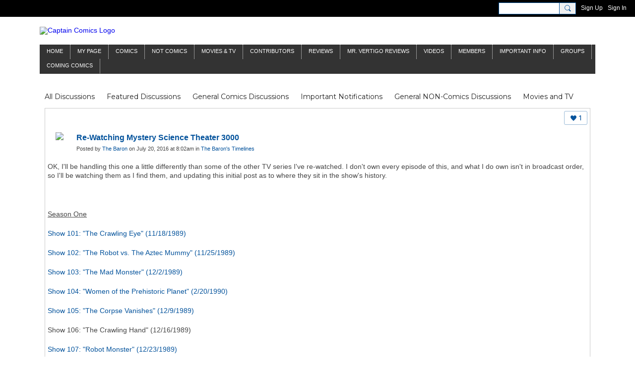

--- FILE ---
content_type: text/html; charset=UTF-8
request_url: https://captaincomics.ning.com/forum/topics/re-watching-mystery-science-theater-3000?commentId=3370054%3AComment%3A502328
body_size: 110873
content:
<!DOCTYPE html>
<!--[if IE 9]> <html class="ie9" prefix="og: http://ogp.me/ns# fb: http://ogp.me/ns/fb# article: http://ogp.me/ns/article#"> <![endif]-->
<!--[if !IE]><!--> <html prefix="og: http://ogp.me/ns# fb: http://ogp.me/ns/fb# article: http://ogp.me/ns/article#"> <!--<![endif]-->
<head>
<script>
    dataLayerMain = [];
        </script>


<!-- Google Tag Manager -->
<script>(function(w,d,s,l,i){w[l]=w[l]||[];w[l].push({'gtm.start':
new Date().getTime(),event:'gtm.js'});var f=d.getElementsByTagName(s)[0],
j=d.createElement(s),dl=l!='dataLayer'?'&l='+l:'';j.async=true;j.src=
'https://www.googletagmanager.com/gtm.js?id='+i+dl;f.parentNode.insertBefore(j,f);
})(window,document,'script','dataLayerMain','GTM-T5W4WQ');</script>
<!-- End Google Tag Manager -->
    <meta http-equiv="Content-Type" content="text/html; charset=utf-8" />
    <title>Re-Watching Mystery Science Theater 3000 - Forum 2.0 - Captain Comics</title>
        <link rel="icon" href="/favicon.ico?r=1689261777" type="image/x-icon" />
    <link rel="SHORTCUT ICON" href="/favicon.ico?r=1689261777" type="image/x-icon" />
    <link rel="canonical" href="https://captaincomics.ning.com/forum/topics/re-watching-mystery-science-theater-3000" />
    <meta name="description" content="OK, I'll be handling this one a little differently than some of the other TV series I've re-watched. I don't own every episode of this, and what I do own isn't…" />
    <meta name="keywords" content="comics, comic books, Captain Comics, Andrew Smith" />
<meta name="title" content="Re-Watching Mystery Science Theater 3000 - Forum 2.0" />
<meta property="og:type" content="article" />
<meta property="og:url" content="https://captaincomics.ning.com/forum/topics/re-watching-mystery-science-theater-3000" />
<meta property="og:title" content="Re-Watching Mystery Science Theater 3000" />
<meta property="og:description" content="OK, I&#039;ll be handling this one a little differently than some of the other TV series I&#039;ve re-watched. I don&#039;t own every episode of this, and what I do own isn&#039;t in broadcast order, so I&#039;ll be watching them as I find them, and updating this initial post as to where they sit in the show&#039;s history.
&nbsp;
Season One
Show 101: &quot;The Crawling Eye&quot; (11/18/1989)
Show 102: &quot;The Robot vs. The Aztec Mummy&quot; (11/25/1989)
Show 103: &quot;The Mad Monster&quot; (12/2/1989)
Show 104: &quot;Women of the Prehistoric Planet&quot; (2/20/1990)
Show 105: &quot;The Corpse Vanishes&quot; (12/9/1989)
Show 106: &quot;The Crawling Hand&quot; (12/16/1989)
Show 107: &quot;Robot Monster&quot; (12/23/1989)
Show 108: &quot;The Slime People&quot; (12/30/1989)
Show 109: &quot;Project Moonbase&quot; (1/6/1990)
Show 110: &quot;Robot Holocaust&quot; (1/13/1990)
Show 111: &quot;Moon Zero Two&quot; (1/20/1990)
Show 112: &quot;Untamed Youth&quot; (1/27/1990)
Show 113: &quot;The Black Scorpion&quot; (2/3/1990)
&nbsp;
Season Two
Show 201: &quot;Rocketship X-M&quot; (9/22/1990)
Show 202: &quot;The Sidehackers&quot; (9/29/1990)
Show 203: &quot;Jungle Goddess&quot;&hellip;" />
<meta property="og:site_name" content="Captain Comics" />
<meta property="article:published_time" content="2016-07-20T13:02:19.000Z" />
<meta property="article:author" content="https://captaincomics.ning.com/members/TheBaron" />
<meta property="article:section" content="Forum 2.0" />
<meta property="og:image" content="https://storage.ning.com/topology/rest/1.0/file/get/12143546701?profile=RESIZE_1024x1024" />
<link rel="image_src" href="https://captaincomics.ning.com/appatar.png" />
<link href="https://fonts.googleapis.com/css?family=Fira+Sans:100|Fira+Sans:400|Fira+Sans:500|Fira+Sans:italic500|Fira+Sans:600|Fira+Sans:700|Montserrat:400|Montserrat:500|Montserrat:600" rel="stylesheet">
<script type="text/javascript">
    djConfig = { preventBackButtonFix: false, isDebug: false }
ning = {"CurrentApp":{"premium":true,"iconUrl":"\/appatar.png","url":"http:\/\/captaincomics.ning.com","domains":[],"storageHost":"https:\/\/storage.ning.com","online":true,"privateSource":true,"id":"captaincomics","appId":28578124,"description":"Captain Comics is Andrew Smith, formerly a nationally syndicated newspaper columnist and contributor to the Comics Buyers Guide.","name":"Captain Comics","owner":"0wydmfz67ej8o","createdDate":"2023-07-10T09:45:39.434Z","canBuyAddons":false,"fileDeleteUrl":"https:\/\/upload.ning.com\/topology\/rest\/1.0\/file\/remove\/","fileInfoUrl":"https:\/\/upload.ning.com\/topology\/rest\/1.0\/file\/info\/","t":"","category":{"comics":null,"comic books":null,"Captain Comics":null,"Andrew Smith":null},"tags":["comics","comic books","Captain Comics","Andrew Smith"]},"CurrentProfile":null,"CurrentSitePage":{"bundleId":"28578124:Bundle:6500","sitePageTargetType":"discussionBundle","id":"28578124:SitePage:6499","title":"Forum 2.0","targetType":"discussionBundle"},"ICOBoxConfig":{"ICOboxLaunched":false,"timestamp":1768418686,"status":null,"ICOCollectedResult":true},"maxFileUploadSize":7};
        (function(){
            if (!window.ning) { return; }

            var age, gender, rand, obfuscated, combined;

            obfuscated = document.cookie.match(/xgdi=([^;]+)/);
            if (obfuscated) {
                var offset = 100000;
                obfuscated = parseInt(obfuscated[1]);
                rand = obfuscated / offset;
                combined = (obfuscated % offset) ^ rand;
                age = combined % 1000;
                gender = (combined / 1000) & 3;
                gender = (gender == 1 ? 'm' : gender == 2 ? 'f' : 0);
                ning.viewer = {"age":age,"gender":gender};
            }
        })();

        window.xg = window.xg || {};
xg.captcha = {
    'shouldShow': false,
    'siteKey': '6Ldf3AoUAAAAALPgNx2gcXc8a_5XEcnNseR6WmsT'
};
xg.addOnRequire = function(f) { xg.addOnRequire.functions.push(f); };
xg.addOnRequire.functions = [];
xg.addOnFacebookLoad = function (f) { xg.addOnFacebookLoad.functions.push(f); };
xg.addOnFacebookLoad.functions = [];
xg._loader = {
    p: 0,
    loading: function(set) {  this.p++; },
    onLoad: function(set) {
                this.p--;
        if (this.p == 0 && typeof(xg._loader.onDone) == 'function') {
            xg._loader.onDone();
        }
    }
};
xg._loader.loading('xnloader');
if (window.bzplcm) {
    window.bzplcm._profileCount = 0;
    window.bzplcm._profileSend = function() { if (window.bzplcm._profileCount++ == 1) window.bzplcm.send(); };
}
xg._loader.onDone = function() {
            if(window.bzplcm)window.bzplcm.start('ni');
        xg.shared.util.parseWidgets();
    var addOnRequireFunctions = xg.addOnRequire.functions;
    xg.addOnRequire = function(f) { f(); };
    try {
        if (addOnRequireFunctions) { dojo.lang.forEach(addOnRequireFunctions, function(onRequire) { onRequire.apply(); }); }
    } catch (e) {
        if(window.bzplcm)window.bzplcm.ts('nx').send();
        throw e;
    }
    if(window.bzplcm) { window.bzplcm.stop('ni'); window.bzplcm._profileSend(); }
};
window.xn = { track: { event: function() {}, pageView: function() {}, registerCompletedFlow: function() {}, registerError: function() {}, timer: function() { return { lapTime: function() {} }; } } };</script>
<meta name="medium" content="DiscussionEntry" /><meta name="viewport" content="width=device-width, initial-scale=1.0">
<script type="text/javascript">less = { env: "development" }; </script>

<style type="text/css" media="screen,projection">
@import url(https://static.ning.com/captaincomics/widgets/shared/less/unversioned/base/iconFont.css?xn_version=202601121642);

</style>
<link class="less-style less-base-and-theme-styles" rel="stylesheet" type="text/css" href="https://captaincomics.ning.com/base-and-theme-styles-css" />
<link class="custom-css-url" rel="stylesheet" type="text/css" media="screen,projection" href="https://captaincomics.ning.com/custom-css">

<style type="text/css" media="screen,projection">
@import url(https://fonts.googleapis.com/css?family=Arvo|Cookie|Josefin+Sans|Libre+Baskerville|Merriweather|Montserrat|PT+Sans|Playfair+Display|Quicksand|Raleway|Roboto|Roboto+Condensed:300|Sacramento|Satisfy|Ubuntu+Mono);

</style>

</head>
<body class="page-forum page-forum-topics page-forum-topics-re-watching-mystery-science-theater-3000">
  <!-- Google Tag Manager (noscript) -->
<noscript><iframe src="https://www.googletagmanager.com/ns.html?id=GTM-T5W4WQ" height="0" width="0" style="display:none;visibility:hidden"></iframe></noscript>
<!-- End Google Tag Manager (noscript) -->

  <div class="before-content">
    <div id='fb-root'></div>
<script>
    window.fbAsyncInit = function () {
        FB.init({
            appId      : null,
            status     : true, // check login status
            cookie     : true, // enable cookies to allow the server to access the session
            xfbml      : 1, // parse XFBML
            version    : 'v7.0'
        });
        var n = xg.addOnFacebookLoad.functions.length;
        for (var i = 0; i < n; i++) {
            xg.addOnFacebookLoad.functions[i]();
        }
        xg.addOnFacebookLoad = function (f) { f(); };
        xg.addOnFacebookLoad.functions = [];
    };

    (function(w, d, s, debug) {
        function go(){
            var js, fjs = d.getElementsByTagName(s)[0], load = function(url, id) {
                if (d.getElementById(id)) {return;}
                js = d.createElement(s); js.src = url; js.id = id; js.async = true;
                fjs.parentNode.insertBefore(js, fjs);
            };
            //Facebook
            load('//connect.facebook.net/en_US/all'  + (debug ? '/debug' : '') + '.js', 'facebook-jssdk');
        }
        if (w.addEventListener) { w.addEventListener("load", go, false); }
        else if (w.attachEvent) { w.attachEvent("onload",go); }

    }(window, document, 'script', false));
</script>    
    <div class="ningbar cf">
    

        <ul class="ningbar-userLinks linkbar">

                <li>
                    <form id="xn_bar_menu_search" method="GET" action="/main/search/search">
                        <input class="globalsearch" type="search" name="q" value=""><button class="globalsearch-button" type="button" onclick="document.getElementById('xn_bar_menu_search').submit();return false"></button>
                    </form>
                </li>

                    <li><a href="https://captaincomics.ning.com/main/authorization/signUp?target=https%3A%2F%2Fcaptaincomics.ning.com%2Fforum%2Ftopics%2Fre-watching-mystery-science-theater-3000%3FcommentId%3D3370054%253AComment%253A502328" class="ningbar-link">Sign Up</a></li>
                <li><a href="https://captaincomics.ning.com/main/authorization/signIn?target=https%3A%2F%2Fcaptaincomics.ning.com%2Fforum%2Ftopics%2Fre-watching-mystery-science-theater-3000%3FcommentId%3D3370054%253AComment%253A502328" class="ningbar-link">Sign In</a></li>
        </ul>

    </div>
    

  </div>

  <div class="central-content cf">
    <header class="site-headerFrame">
      <div class="site-header container">
    <div class="site-nameLogo">
        <p class="header-siteNameLogo">
            <a href="/" class="header-siteName header-hidden" id="header-siteName" >
                captaincomicsNEW
            </a>
            <a href="/" class="header-logoImage " >
                <img src="https://storage.ning.com/topology/rest/1.0/file/get/12939933100?profile=original" alt="Captain Comics Logo" class="header-logoIMG">
            </a>
        </p>
    </div>
        <nav class="header-nav navbar">
        <div class="occasional-button">
          <button class="button button-iconic">
            <i class="icon icon-menu"></i>
          </button>
        </div>
        <ul class="mainTab">
            <li  class="mainTab-item ">
                    <a class="" href="https://captaincomics.ning.com/home" data-pageType="customPage"  >
                    <span>Home</span>
                </a>
                </li><li  class="mainTab-item ">
                    <a class="" href="https://captaincomics.ning.com/main/authorization/signIn?target=%2Fmy%2Fprofile" data-pageType="profilePage"  >
                    <span>My Page</span>
                </a>
                </li><li  class="mainTab-item ">
                    <a class="" href="https://captaincomics.ning.com/forum/topics/General+Comics+Discussions" data-pageType="url"  >
                    <span>Comics</span>
                </a>
                </li><li  class="mainTab-item ">
                    <a class="" href="https://captaincomics.ning.com/forum/topics/General+NON-Comics+Discussions" data-pageType="url"  >
                    <span>Not Comics</span>
                </a>
                </li><li dojoType="SubTabHover" class="mainTab-item ">
                    <a class="icon-down" href="https://captaincomics.ning.com/forum/topics/Movies+and+TV" data-pageType="url"  >
                    <span>Movies &amp; TV</span>
                </a>
                        <ul class="subTab">
                                <li class="subTab-item">
                                    <a href="https://captaincomics.ning.com/forum/topics/frankenstein-landing-page?context=category-Captain+Comics" >
                                        <span>Frankenstein</span>
                                    </a>
                                </li>
                                <li class="subTab-item">
                                    <a href="https://captaincomics.ning.com/forum/topics/James+Bond" >
                                        <span>James Bond</span>
                                    </a>
                                </li>
                                <li class="subTab-item">
                                    <a href="https://captaincomics.ning.com/forum/topics/Doctor+Who" >
                                        <span>Doctor Who</span>
                                    </a>
                                </li>
                       </ul>
                </li><li dojoType="SubTabHover" class="mainTab-item ">
                    <a class="icon-down" href="https://captaincomics.ning.com/forum/topics/columnists" data-pageType="url"  >
                    <span>Contributors</span>
                </a>
                        <ul class="subTab">
                                <li class="subTab-item">
                                    <a href="https://captaincomics.ning.com/forum/topics/Captain+Comics" >
                                        <span>Captain Comics</span>
                                    </a>
                                </li>
                                <li class="subTab-item">
                                    <a href="https://captaincomics.ning.com/forum/topics/Deck+Log" >
                                        <span>Commander Benson</span>
                                    </a>
                                </li>
                                <li class="subTab-item">
                                    <a href="https://captaincomics.ning.com/forum/topics/The+Baron%27s+Timelines" >
                                        <span>The Baron's Timelines</span>
                                    </a>
                                </li>
                                <li class="subTab-item">
                                    <a href="https://captaincomics.ning.com/forum/topics/Mr+Silver+Age" >
                                        <span>Mr. Silver Age</span>
                                    </a>
                                </li>
                                <li class="subTab-item">
                                    <a href="https://captaincomics.ning.com/forum/topics/Fluit+Notes" >
                                        <span>Fluit Notes</span>
                                    </a>
                                </li>
                                <li class="subTab-item">
                                    <a href="https://captaincomics.ning.com/forum/topics/Inklings" >
                                        <span>Inklings</span>
                                    </a>
                                </li>
                       </ul>
                </li><li  class="mainTab-item ">
                    <a class="" href="https://captaincomics.ning.com/forum/topics/Reviews" data-pageType="url"  >
                    <span>Reviews</span>
                </a>
                </li><li  class="mainTab-item ">
                    <a class="" href="https://captaincomics.ning.com/profiles/blogs" data-pageType="blogBundle"  >
                    <span>Mr. Vertigo Reviews</span>
                </a>
                </li><li  class="mainTab-item ">
                    <a class="" href="https://captaincomics.ning.com/videos" data-pageType="videoBundle"  >
                    <span>Videos</span>
                </a>
                </li><li  class="mainTab-item ">
                    <a class="" href="https://captaincomics.ning.com/members" data-pageType="members"  >
                    <span>Members</span>
                </a>
                </li><li  class="mainTab-item ">
                    <a class="" href="https://captaincomics.ning.com/forum/topics/Important+Notifications" data-pageType="url"  >
                    <span>Important Info</span>
                </a>
                </li><li  class="mainTab-item ">
                    <a class="" href="https://captaincomics.ning.com/group" data-pageType="groupHub"  >
                    <span>Groups</span>
                </a>
                </li><li  class="mainTab-item ">
                    <a class="" href="https://captaincomics.ning.com/coming-comics" data-pageType="discussionBundle"  >
                    <span>Coming Comics</span>
                </a>
                </li>
        </ul>
    </nav>

</div>

    </header>

    <section class="site-bodyFrame">

      <div class="site-body container">
        <header class="content-header cf">
    <div class="page_header">
            <h1 class="content-name pull-left">Forum 2.0</h1>

        <div class="content-actions pull-right">
            <ul class="linkbar linkbar-iconic">
            </ul>
        </div>
    </div>
    

        <nav class="content-nav condenseable subnavBar cl">
            
<ul class="subnav expanded" data-more="More">
        <li class="">
            <a href="https://captaincomics.ning.com/forum/topics">All Discussions
            </a>
        </li>
        <li class="">
            <a href="https://captaincomics.ning.com/forum/topics/list/featured">Featured Discussions
            </a>
        </li>
        <li class="">
            <a href="https://captaincomics.ning.com/forum/topics/General+Comics+Discussions">General Comics Discussions
            </a>
        </li>
        <li class="">
            <a href="https://captaincomics.ning.com/forum/topics/Important+Notifications">Important Notifications
            </a>
        </li>
        <li class="">
            <a href="https://captaincomics.ning.com/forum/topics/General+NON-Comics+Discussions">General NON-Comics Discussions
            </a>
        </li>
        <li class="">
            <a href="https://captaincomics.ning.com/forum/topics/Movies+and+TV">Movies and TV
            </a>
        </li>
        <li class="">
            <a href="https://captaincomics.ning.com/forum/topics/Mr+Silver+Age">Mr Silver Age
            </a>
        </li>
        <li class="">
            <a href="https://captaincomics.ning.com/forum/topics/Reviews">Reviews
            </a>
        </li>
        <li class="">
            <a href="https://captaincomics.ning.com/forum/topics/Captain+Comics">Captain Comics
            </a>
        </li>
        <li class="">
            <a href="https://captaincomics.ning.com/forum/topics/Fluit+Notes">Fluit Notes
            </a>
        </li>
        <li class="">
            <a href="https://captaincomics.ning.com/forum/topics/Deck+Log">Deck Log
            </a>
        </li>
        <li class="">
            <a href="https://captaincomics.ning.com/forum/topics/The+Baron%27s+Timelines">The Baron's Timelines
            </a>
        </li>
        <li class="">
            <a href="https://captaincomics.ning.com/forum/topics/Inklings">Inklings
            </a>
        </li>
        <li class="">
            <a href="https://captaincomics.ning.com/forum/topics/James+Bond">James Bond
            </a>
        </li>
        <li class="">
            <a href="https://captaincomics.ning.com/forum/topics/Doctor+Who">Doctor Who
            </a>
        </li>
        <li class="">
            <a href="https://captaincomics.ning.com/forum/topics/Frankenstein">Frankenstein
            </a>
        </li>
        <li class="">
            <a href="https://captaincomics.ning.com/forum/topics/Columnists">Columnists
            </a>
        </li>
</ul>

        </nav>

</header>
<section class="content-body entry">
    <div class="row">
                <div class="span16 tablet16 mobile16 column">
                            <div class="section-primaryContent ">
                                <div class="discussionDetailPage sheet grid-frame">
    <article class="discussionDetailPage-mainSection">
            <div class="socialActions cf">
                    
<div class="socialButtons">
    <ul class="socialSharingList menu">
            <li class="socialSharingListItem dd_menu">
                <button class="socialSharingListItemLink dropdown-toggle" type="button">
                    <svg>
                        <use xlink:href="#Plus"/>
                    </svg>
                </button>
                <ul class="hidden-menu"></ul>
                <div class="mobileSocialModal">
                    <div class="mobileSocialModalOuter">
                        <ul class="mobileSocialList">
                            <li class="socialSharingListItemMobile mobileItem providerFacebook">
    <a class="socialSharingListItemLinkMobile" data-content-id="28578124:DiscussionEntry:36506" data-content-url="https://captaincomics.ning.com/forum/topics/re-watching-mystery-science-theater-3000" href="https://www.facebook.com/dialog/share?href=https%3A%2F%2Fcaptaincomics.ning.com%2Fforum%2Ftopics%2Fre-watching-mystery-science-theater-3000%3Fxg_source%3Dfacebook&amp;display=popup&amp;app_id=308939305080" title="Facebook">
        <svg>
            <use xlink:href="#FacebookMobile"/>
        </svg>
    </a>
</li><li class="socialSharingListItemMobile mobileItem providerTwitter">
    <a class="socialSharingListItemLinkMobile" data-content-id="28578124:DiscussionEntry:36506" data-content-url="https://captaincomics.ning.com/forum/topics/re-watching-mystery-science-theater-3000" href="https://twitter.com/intent/tweet?url=https%3A%2F%2Fcaptaincomics.ning.com%2Fforum%2Ftopics%2Fre-watching-mystery-science-theater-3000%3Fxg_source%3Dtwitter&amp;text=Checking out &quot;Re-Watching Mystery Science Theater 3000&quot; on Captain Comics:" title="X">
        <svg>
            <use xlink:href="#TwitterMobile"/>
        </svg>
    </a>
</li><li class="socialSharingListItemMobile mobileItem providerMail">
    <a class="socialSharingListItemLinkMobile" data-content-id="28578124:DiscussionEntry:36506" data-content-url="https://captaincomics.ning.com/forum/topics/re-watching-mystery-science-theater-3000" href="mailto:?subject=Checking out &quot;Re-Watching Mystery Science Theater 3000&quot; on Captain Comics:&amp;body=Checking out &quot;Re-Watching Mystery Science Theater 3000&quot; on Captain Comics: https%3A%2F%2Fcaptaincomics.ning.com%2Fforum%2Ftopics%2Fre-watching-mystery-science-theater-3000%3Fxg_source%3Dmail" title="Email">
        <svg>
            <use xlink:href="#MailMobile"/>
        </svg>
    </a>
</li>
                        </ul>
                    </div>
                </div>
            </li>
        <li class="socialSharingListItemColored item providerFacebook">
    <a class="socialSharingListItemLinkColored" data-content-id="28578124:DiscussionEntry:36506" data-content-url="https://captaincomics.ning.com/forum/topics/re-watching-mystery-science-theater-3000" href="https://www.facebook.com/dialog/share?href=https%3A%2F%2Fcaptaincomics.ning.com%2Fforum%2Ftopics%2Fre-watching-mystery-science-theater-3000%3Fxg_source%3Dfacebook&amp;display=popup&amp;app_id=308939305080" title="Facebook">
        <svg>
            <use xlink:href="#FacebookColored"/>
        </svg>
    </a>
</li><li class="socialSharingListItemColored item providerTwitter">
    <a class="socialSharingListItemLinkColored" data-content-id="28578124:DiscussionEntry:36506" data-content-url="https://captaincomics.ning.com/forum/topics/re-watching-mystery-science-theater-3000" href="https://twitter.com/intent/tweet?url=https%3A%2F%2Fcaptaincomics.ning.com%2Fforum%2Ftopics%2Fre-watching-mystery-science-theater-3000%3Fxg_source%3Dtwitter&amp;text=Checking out &quot;Re-Watching Mystery Science Theater 3000&quot; on Captain Comics:" title="X">
        <svg>
            <use xlink:href="#TwitterColored"/>
        </svg>
    </a>
</li><li class="socialSharingListItemColored item providerMail">
    <a class="socialSharingListItemLinkColored" data-content-id="28578124:DiscussionEntry:36506" data-content-url="https://captaincomics.ning.com/forum/topics/re-watching-mystery-science-theater-3000" href="mailto:?subject=Checking out &quot;Re-Watching Mystery Science Theater 3000&quot; on Captain Comics:&amp;body=Checking out &quot;Re-Watching Mystery Science Theater 3000&quot; on Captain Comics: https%3A%2F%2Fcaptaincomics.ning.com%2Fforum%2Ftopics%2Fre-watching-mystery-science-theater-3000%3Fxg_source%3Dmail" title="Email">
        <svg>
            <use xlink:href="#MailColored"/>
        </svg>
    </a>
</li>
    </ul>
</div>
<svg width="0" height="0">
    <defs>
        <linearGradient x1="109.306%" y1="1.454%" x2="41.67%" y2="65.123%" id="TelegramGradient">
            <stop stop-color="#37AEE2" offset="0%"/><stop stop-color="#1E96C8" offset="100%"/>
        </linearGradient>
        <linearGradient x1="61.235%" y1="45.364%" x2="74.706%" y2="72.217%" id="TelegramGradient2">
            <stop stop-color="#EFF7FC" offset="0%"/>
            <stop stop-color="#FFF" offset="100%"/>
        </linearGradient>
        <linearGradient x1="50%" y1="6.76%" x2="50%" y2="95.6%" id="MessengerGradient">
            <stop stop-color="#00C6FF" offset="0%"/>
            <stop stop-color="#0068FF" offset="100%"/>
        </linearGradient>
        <linearGradient x1="50%" y1="6.76%" x2="50%" y2="95.6%" id="MessengerGradientMobile">
            <stop stop-color="#00C6FF" offset="0%"/>
            <stop stop-color="#0068FF" offset="100%"/>
        </linearGradient>
        <linearGradient x1="109.306%" y1="-30.249%" x2="41.67%" y2="75%" id="TelegramGradientMobile">
            <stop stop-color="#37AEE2" offset="0%"/>
            <stop stop-color="#1E96C8" offset="100%"/>
        </linearGradient>
        <linearGradient x1="61.235%" y1="45.364%" x2="74.706%" y2="72.217%" id="TelegramGradientMobile2">
            <stop stop-color="#EFF7FC" offset="0%"/>
            <stop stop-color="#FFF" offset="100%"/>
        </linearGradient>
    </defs>
    <symbol xmlns="http://www.w3.org/2000/svg" id="Facebook">
        <g fill="none">
            <rect stroke="transparent" opacity="0" x=".5" y=".5" width="35" height="27" rx="2.25"/>
            <path d="M19.05 20.056v-6.529h1.803l.239-2.25H19.05l.003-1.126c0-.587.056-.9.898-.9h1.127V7h-1.802c-2.165 0-2.927 1.091-2.927 2.927v1.35H15v2.25h1.35v6.529h2.7z" fill="currentColor"/>
        </g>
    </symbol>
    <symbol xmlns="http://www.w3.org/2000/svg" id="Like01">
        <g fill="transparent" fill-rule="evenodd">
            <rect stroke="transparent" opacity="0" x=".5" y=".5" width="35" height="27" rx="2.25"/>
            <path d="M15.105 9c1.315 0 2.433.867 2.881 2.063C18.462 9.867 19.58 9 20.896 9 22.6 9 24 10.495 24 12.318c0 2.48-4.476 6.217-6.014 7.682C16.476 18.535 12 14.799 12 12.318 12 10.495 13.399 9 15.105 9z" fill="currentColor"/>
        </g>
    </symbol>
    <symbol xmlns="http://www.w3.org/2000/svg" id="Like02">
        <g fill="none" fill-rule="evenodd">
            <rect stroke="transparent" opacity="0" x=".5" y=".5" width="35" height="27" rx="2.25"/>
            <path fill="currentColor" d="M18 18l-4.702 2.472.898-5.236-3.804-3.708 5.257-.764L18 6l2.351 4.764 5.257.764-3.804 3.708.898 5.236z"/>
        </g>
    </symbol>
    <symbol xmlns="http://www.w3.org/2000/svg" id="LinkedIn">
        <g fill-rule="nonzero" fill="none">
            <rect stroke="transparent" opacity="0" x=".5" y=".5" width="35" height="27" rx="2.25"/>
            <path d="M14.88 11.939v8.17h-2.72v-8.17h2.72zm.18-2.528c0 .785-.591 1.413-1.54 1.413h-.017c-.913 0-1.503-.628-1.503-1.413 0-.8.608-1.411 1.539-1.411.93 0 1.503.61 1.52 1.411zm9.628 6.014v4.685h-2.72v-4.372c0-1.098-.393-1.847-1.378-1.847-.751 0-1.199.505-1.395.993-.072.175-.09.419-.09.663v4.563h-2.72s.036-7.404 0-8.17h2.72v1.156c.361-.556 1.008-1.349 2.452-1.349 1.79 0 3.13 1.168 3.13 3.678z" fill="currentColor"/>
        </g>
    </symbol>
    <symbol xmlns="http://www.w3.org/2000/svg" id="Mail">
        <g fill-rule="nonzero" fill="none">
            <rect stroke="transparent" opacity="0" x=".5" y=".5" width="35" height="27" rx="2.25"/>
            <path d="M17.767 13.127c-.937 0-5.767-2.74-5.767-2.74V9.96c0-.53.43-.96.961-.96h9.612a.96.96 0 01.962.96l-.008.48s-4.777 2.687-5.76 2.687zm0 1.32c1.028 0 5.76-2.567 5.76-2.567l.008 5.76c0 .53-.43.96-.962.96h-9.612a.96.96 0 01-.961-.96l.008-5.76s4.822 2.567 5.76 2.567z" fill="currentColor"/>
        </g>
    </symbol>
    <symbol xmlns="http://www.w3.org/2000/svg" id="Messenger">
        <g fill-rule="nonzero" fill="none">
            <rect stroke="transparent" opacity=".3" x=".5" y=".5" width="35" height="27" rx="2.25"/>
            <path d="M18.136 7c3.942 0 7.137 2.981 7.137 6.658 0 3.678-3.195 6.659-7.137 6.659a7.622 7.622 0 01-2.112-.296l-2.395 1.361v-2.561C12.024 17.6 11 15.74 11 13.658 11 9.981 14.195 7 18.136 7zm4.549 4.835l-3.464 1.888-1.847-1.888-3.848 4.075 3.502-1.922 1.83 1.922 3.827-4.075z" fill="currentColor"/>
        </g>
    </symbol>
    <symbol xmlns="http://www.w3.org/2000/svg" id="Plus">
        <g fill-rule="nonzero" fill="none">
            <rect stroke="transparent" opacity="0" x=".5" y=".5" width="35" height="27" rx="3"/><path fill="currentColor" d="M17 8h2v13h-2z"/>
            <path fill="currentColor" d="M24.5 13.5v2h-13v-2z"/>
        </g>
    </symbol>
    <symbol xmlns="http://www.w3.org/2000/svg" id="Telegram">
        <g fill-rule="nonzero" fill="none">
            <rect stroke="transparent" opacity="0" x=".5" y=".5" width="35" height="27" rx="2.25"/>
            <path d="M16.485 15.92l5.188 3.917c.592.333 1.02.16 1.167-.562l2.112-10.17c.216-.887-.33-1.288-.897-1.026l-12.401 4.887c-.847.347-.842.83-.155 1.045l3.183 1.015 7.367-4.75c.348-.216.667-.1.405.138" fill="currentColor"/>
        </g>
    </symbol>
    <symbol xmlns="http://www.w3.org/2000/svg" id="Viber">
        <g fill-rule="nonzero" fill="none">
            <rect stroke="transparent" opacity="0" x=".5" y=".5" width="35" height="27" rx="2.25"/>
            <path d="M13 7.42c.4-.152.764-.113 1.047.114.157.128.946 1.077 1.263 1.52.239.338.569.86.695 1.1.164.315.193.629.087.936-.085.241-.158.322-.61.674-.23.183-.438.35-.458.372-.02.024-.064.1-.097.172-.136.286-.054.675.27 1.313.25.496.567.936 1.032 1.434.394.424.908.853 1.309 1.092.516.31 1.187.545 1.557.547.16 0 .386-.063.5-.142.047-.03.222-.224.393-.43.423-.516.556-.632.808-.701.235-.068.552.004.98.22.748.376 2.248 1.527 2.527 1.94.044.068.106.186.132.262.058.157.082.402.051.544-.044.207-.201.466-.626 1.027-.257.337-.718.801-.904.91-.44.252-.815.237-1.677-.07-1.477-.526-2.901-1.297-4.275-2.309-2.629-1.937-4.543-4.376-5.825-7.432-.164-.39-.19-.516-.175-.82.018-.37.135-.651.44-1.047.34-.438 1.132-1.065 1.555-1.226zm4.824-.356c.118-.077.205-.08.59-.032 1.128.138 2.135.467 2.962.964.593.357.967.677 1.448 1.239.51.598.779 1.04 1.045 1.72.27.689.4 1.307.428 2.06.004.15.002.423-.008.608-.02.354-.04.424-.144.518-.167.154-.493.117-.616-.068-.065-.1-.074-.172-.061-.586.036-1.225-.217-2.184-.825-3.143-.727-1.15-1.814-1.925-3.228-2.304a8.16 8.16 0 00-1.136-.218c-.308-.04-.376-.056-.452-.102-.23-.144-.232-.51-.003-.656zm.602 1.56c.082-.023.56.018.82.069a4.44 4.44 0 011.894.857c.951.755 1.483 1.827 1.562 3.16.033.525-.011.696-.2.793a.409.409 0 01-.496-.075c-.087-.089-.121-.21-.12-.423.004-.592-.135-1.253-.36-1.711a3.325 3.325 0 00-1.175-1.32 3.591 3.591 0 00-1.606-.538c-.371-.032-.503-.093-.575-.268a.478.478 0 01.02-.365.503.503 0 01.236-.178zm.281 1.799c.14-.126.297-.137.684-.044.595.138.997.371 1.311.761.242.303.378.644.433 1.08.012.09.017.259.013.372-.005.183-.012.217-.062.296a.417.417 0 01-.628.068c-.096-.095-.12-.178-.13-.448-.02-.574-.205-.928-.606-1.155a2.128 2.128 0 00-.695-.23c-.225-.043-.306-.083-.376-.194-.1-.153-.074-.389.056-.506z" fill="currentColor"/>
        </g>
    </symbol>
    <symbol xmlns="http://www.w3.org/2000/svg" id="WhatsApp">
        <g fill-rule="nonzero" fill="none">
            <rect stroke="transparent" opacity="0" x=".5" y=".5" width="35" height="27" rx="2.25"/>
            <path d="M17.196 21.276h-.003a7.13 7.13 0 01-3.41-.868L10 21.4l1.012-3.698a7.123 7.123 0 01-.952-3.567C10.06 10.201 13.262 7 17.195 7c1.91 0 3.7.744 5.048 2.093a7.092 7.092 0 012.088 5.048c-.002 3.933-3.201 7.134-7.135 7.135zm3.594-5.438c-.044-.075-.163-.12-.341-.209-.179-.089-1.055-.52-1.219-.58-.163-.06-.282-.089-.4.09-.12.178-.461.58-.565.699-.104.119-.208.133-.387.044-.178-.09-.752-.277-1.433-.885a5.374 5.374 0 01-.992-1.235c-.104-.178-.011-.275.078-.364.08-.08.178-.208.267-.312.09-.104.12-.179.179-.298.06-.119.03-.223-.015-.312-.045-.09-.401-.967-.55-1.324-.145-.347-.292-.3-.401-.306a7.081 7.081 0 00-.342-.006.655.655 0 00-.475.223c-.164.179-.624.61-.624 1.487 0 .878.639 1.726.728 1.845.089.119 1.257 1.92 3.046 2.692.425.184.757.293 1.016.376.427.135.816.116 1.123.07.343-.051 1.055-.431 1.203-.848.149-.416.149-.773.104-.847z" fill="currentColor"/>
        </g>
    </symbol>
    <symbol xmlns="http://www.w3.org/2000/svg" id="Twitter">
        <g fill="none" fill-rule="evenodd">
            <rect stroke="transparent" opacity="0" x=".5" y=".5" width="35" height="27" rx="2.25"/>
            <path d="M10 9 L17.5 15.5 L10 22 H13.5 L18 17.5 L22.5 22 H26 L18.5 15.5 L26 9 H22.5 L18 13.5 L13.5 9 H10 Z" fill="currentColor"/>
        </g>
    </symbol>
    <symbol xmlns="http://www.w3.org/2000/svg" id="FacebookColored">
        <g fill-rule="nonzero" fill="none" opacity=".9">
            <rect fill="#3B5998" width="36" height="28" rx="2.25"/>
            <path d="M19.05 20.056v-6.529h1.803l.239-2.25H19.05l.003-1.126c0-.587.056-.9.898-.9h1.127V7h-1.802c-2.165 0-2.927 1.091-2.927 2.927v1.35H15v2.25h1.35v6.529h2.7z" fill="#FFF"/>
        </g>
    </symbol>
    <symbol xmlns="http://www.w3.org/2000/svg" id="LinkedInColored">
        <g fill-rule="nonzero" fill="none">
            <rect fill="#0077B5" width="36" height="28" rx="2.25"/>
            <path d="M14.88 11.939v8.17h-2.72v-8.17h2.72zm.18-2.528c0 .785-.591 1.413-1.54 1.413h-.017c-.913 0-1.503-.628-1.503-1.413 0-.8.608-1.411 1.539-1.411.93 0 1.503.61 1.52 1.411zm9.628 6.014v4.685h-2.72v-4.372c0-1.098-.393-1.847-1.378-1.847-.751 0-1.199.505-1.395.993-.072.175-.09.419-.09.663v4.563h-2.72s.036-7.404 0-8.17h2.72v1.156c.361-.556 1.008-1.349 2.452-1.349 1.79 0 3.13 1.168 3.13 3.678z" fill="#FFF"/>
        </g>
    </symbol>
    <symbol xmlns="http://www.w3.org/2000/svg" id="MailColored">
        <g fill-rule="nonzero" fill="none">
            <rect fill="#0971BD" width="36" height="28" rx="2.25"/><path d="M17.767 13.127c-.937 0-5.767-2.74-5.767-2.74V9.96c0-.53.43-.96.961-.96h9.612a.96.96 0 01.962.96l-.008.48s-4.777 2.687-5.76 2.687zm0 1.32c1.028 0 5.76-2.567 5.76-2.567l.008 5.76c0 .53-.43.96-.962.96h-9.612a.96.96 0 01-.961-.96l.008-5.76s4.822 2.567 5.76 2.567z" fill="#FFF"/>
        </g>
    </symbol>
    <symbol xmlns="http://www.w3.org/2000/svg" id="MessengerColored">

        <g fill-rule="nonzero" fill="none">
            <rect stroke="#E7E7E7" fill="#FFF" x=".5" y=".5" width="35" height="27" rx="2.25"/>
            <path d="M2.629 11.82v2.562l2.395-1.361a7.622 7.622 0 002.112.296c3.942 0 7.137-2.981 7.137-6.659C14.273 2.981 11.078 0 7.136 0 3.195 0 0 2.981 0 6.658c0 2.083 1.024 3.942 2.629 5.163z" fill="url(#MessengerGradient)" transform="translate(11 7)"/>
            <path fill="#FFF" d="M17.374 11.835l-3.848 4.075 3.502-1.922 1.83 1.922 3.827-4.075-3.464 1.888z"/>
        </g>
    </symbol>
    <symbol xmlns="http://www.w3.org/2000/svg" id="TelegramColored">

        <g fill-rule="nonzero" fill="none">

            <rect fill="url(#TelegramGradient)" width="36" height="28" rx="2.25"/>
            <path d="M5.485 7.92l5.188 3.917c.592.333 1.02.16 1.167-.562l2.112-10.17c.216-.887-.33-1.288-.897-1.026L.654 4.966c-.847.347-.842.83-.155 1.045l3.183 1.015 7.367-4.75c.348-.216.667-.1.405.138" transform="translate(11 8)" fill="url(#TelegramGradient2)"/>
        </g>
    </symbol>
    <symbol xmlns="http://www.w3.org/2000/svg" id="ViberColored">
        <g fill-rule="nonzero" fill="none">
            <rect fill="#7F4DA0" width="36" height="28" rx="2.25"/>
            <path d="M13 7.42c.4-.152.764-.113 1.047.114.157.128.946 1.077 1.263 1.52.239.338.569.86.695 1.1.164.315.193.629.087.936-.085.241-.158.322-.61.674-.23.183-.438.35-.458.372-.02.024-.064.1-.097.172-.136.286-.054.675.27 1.313.25.496.567.936 1.032 1.434.394.424.908.853 1.309 1.092.516.31 1.187.545 1.557.547.16 0 .386-.063.5-.142.047-.03.222-.224.393-.43.423-.516.556-.632.808-.701.235-.068.552.004.98.22.748.376 2.248 1.527 2.527 1.94.044.068.106.186.132.262.058.157.082.402.051.544-.044.207-.201.466-.626 1.027-.257.337-.718.801-.904.91-.44.252-.815.237-1.677-.07-1.477-.526-2.901-1.297-4.275-2.309-2.629-1.937-4.543-4.376-5.825-7.432-.164-.39-.19-.516-.175-.82.018-.37.135-.651.44-1.047.34-.438 1.132-1.065 1.555-1.226zm4.824-.356c.118-.077.205-.08.59-.032 1.128.138 2.135.467 2.962.964.593.357.967.677 1.448 1.239.51.598.779 1.04 1.045 1.72.27.689.4 1.307.428 2.06.004.15.002.423-.008.608-.02.354-.04.424-.144.518-.167.154-.493.117-.616-.068-.065-.1-.074-.172-.061-.586.036-1.225-.217-2.184-.825-3.143-.727-1.15-1.814-1.925-3.228-2.304a8.16 8.16 0 00-1.136-.218c-.308-.04-.376-.056-.452-.102-.23-.144-.232-.51-.003-.656zm.602 1.56c.082-.023.56.018.82.069a4.44 4.44 0 011.894.857c.951.755 1.483 1.827 1.562 3.16.033.525-.011.696-.2.793a.409.409 0 01-.496-.075c-.087-.089-.121-.21-.12-.423.004-.592-.135-1.253-.36-1.711a3.325 3.325 0 00-1.175-1.32 3.591 3.591 0 00-1.606-.538c-.371-.032-.503-.093-.575-.268a.478.478 0 01.02-.365.503.503 0 01.236-.178zm.281 1.799c.14-.126.297-.137.684-.044.595.138.997.371 1.311.761.242.303.378.644.433 1.08.012.09.017.259.013.372-.005.183-.012.217-.062.296a.417.417 0 01-.628.068c-.096-.095-.12-.178-.13-.448-.02-.574-.205-.928-.606-1.155a2.128 2.128 0 00-.695-.23c-.225-.043-.306-.083-.376-.194-.1-.153-.074-.389.056-.506z" fill="#FFF"/>
        </g>
    </symbol>
    <symbol xmlns="http://www.w3.org/2000/svg" id="WhatsAppColored">
        <g fill-rule="nonzero" fill="none">
            <rect fill="#25D366" width="36" height="28" rx="2.25"/>
            <path d="M17.196 21.276h-.003a7.13 7.13 0 01-3.41-.868L10 21.4l1.012-3.698a7.123 7.123 0 01-.952-3.567C10.06 10.201 13.262 7 17.195 7c1.91 0 3.7.744 5.048 2.093a7.092 7.092 0 012.088 5.048c-.002 3.933-3.201 7.134-7.135 7.135zm-3.238-2.16l.217.128c.91.54 1.954.827 3.018.827h.003a5.94 5.94 0 005.93-5.93 5.895 5.895 0 00-1.735-4.197 5.89 5.89 0 00-4.193-1.739 5.94 5.94 0 00-5.933 5.93c0 1.121.313 2.213.906 3.157l.141.224-.599 2.189 2.245-.59zm6.832-3.278c-.044-.075-.163-.12-.341-.209-.179-.089-1.055-.52-1.219-.58-.163-.06-.282-.089-.4.09-.12.178-.461.58-.565.699-.104.119-.208.133-.387.044-.178-.09-.752-.277-1.433-.885a5.374 5.374 0 01-.992-1.235c-.104-.178-.011-.275.078-.364.08-.08.178-.208.267-.312.09-.104.12-.179.179-.298.06-.119.03-.223-.015-.312-.045-.09-.401-.967-.55-1.324-.145-.347-.292-.3-.401-.306a7.081 7.081 0 00-.342-.006.655.655 0 00-.475.223c-.164.179-.624.61-.624 1.487 0 .878.639 1.726.728 1.845.089.119 1.257 1.92 3.046 2.692.425.184.757.293 1.016.376.427.135.816.116 1.123.07.343-.051 1.055-.431 1.203-.848.149-.416.149-.773.104-.847z" fill="#FDFDFD"/>
        </g>
    </symbol>
    <symbol xmlns="http://www.w3.org/2000/svg" id="TwitterColored">
        <g fill="none" fill-rule="evenodd">
            <rect fill="#000000" width="36" height="28" rx="2.25"/>
            <path d="M13 8 L17 14 L13 20 H15.5 L18 16.5 L20.5 20 H23 L19 14 L23 8 H20.5 L18 11.5 L15.5 8 H13 Z" fill="#FFF"/>
        </g>
    </symbol>
    <symbol xmlns="http://www.w3.org/2000/svg" id="FacebookMobile">
        <g fill-rule="nonzero" fill="none">
            <rect fill="#3B5998" width="60" height="60" rx="4.821"/>
            <path d="M31.68 43.977v-13.99h3.862l.512-4.821H31.68l.007-2.413c0-1.258.12-1.931 1.925-1.931h2.415V16h-3.863c-4.64 0-6.272 2.339-6.272 6.272v2.894H23v4.821h2.892v13.99h5.788z" fill="#FFF"/>
        </g>
    </symbol>
    <symbol xmlns="http://www.w3.org/2000/svg" id="LinkedInMobile">
        <g fill-rule="nonzero" fill="none">
            <rect fill="#0077B5" width="60" height="60" rx="4.821"/>
            <path d="M23.315 25.583v17.51h-5.828v-17.51h5.828zm.384-5.416c0 1.681-1.266 3.027-3.298 3.027h-.037c-1.956 0-3.221-1.346-3.221-3.027 0-1.717 1.303-3.024 3.297-3.024 1.993 0 3.22 1.307 3.259 3.024zM44.33 33.053v10.04h-5.828v-9.368c0-2.353-.843-3.958-2.952-3.958-1.61 0-2.57 1.082-2.99 2.127-.155.375-.192.897-.192 1.42v9.779H26.54s.077-15.866 0-17.51h5.829v2.48c.773-1.191 2.158-2.89 5.252-2.89 3.835 0 6.71 2.502 6.71 7.88z" fill="#FFF"/>
        </g>
    </symbol>
    <symbol xmlns="http://www.w3.org/2000/svg" id="MailMobile">
        <g fill-rule="nonzero" fill="none">
            <rect fill="#0971BD" width="60" height="60" rx="4.821"/>
            <path d="M29.073 28.128c-2.01 0-12.359-5.869-12.359-5.869v-.916c0-1.136.922-2.057 2.06-2.057h20.598c1.138 0 2.06.921 2.06 2.057l-.017 1.028s-10.237 5.757-12.342 5.757zm0 2.829c2.202 0 12.342-5.5 12.342-5.5l.017 12.343a2.059 2.059 0 01-2.06 2.057H18.773a2.059 2.059 0 01-2.059-2.057l.017-12.343c-.001 0 10.333 5.5 12.342 5.5z" fill="#FFF"/>
        </g>
    </symbol>
    <symbol xmlns="http://www.w3.org/2000/svg" id="MessengerMobile">
        <g transform="translate(2 2)" fill-rule="nonzero" fill="none">
            <rect stroke="#E7E7E7" stroke-width="2.143" fill="#FFF" width="60" height="60" rx="4.821"/>
            <path d="M5.633 25.33v5.489l5.132-2.918c1.43.412 2.951.635 4.527.635 8.446 0 15.292-6.388 15.292-14.268C30.584 6.388 23.738 0 15.292 0S0 6.388 0 14.268c0 4.462 2.195 8.446 5.633 11.062z" fill="url(#MessengerGradientMobile)" transform="translate(15 15)"/>
            <path fill="#FFF" d="M28.66 25.36l-8.248 8.732 7.506-4.118 3.921 4.118 8.2-8.732-7.422 4.046z"/>
        </g>
    </symbol>
    <symbol xmlns="http://www.w3.org/2000/svg" id="TelegramMobile">
        <g fill-rule="nonzero" fill="none">
            <rect fill="url(#TelegramGradientMobile)" width="60" height="60" rx="4.821"/>
            <path d="M11.753 16.97l11.118 8.394c1.268.715 2.184.345 2.5-1.204l4.525-21.794C30.36.468 29.188-.393 27.975.17L1.4 10.642c-1.814.743-1.804 1.777-.33 2.238l6.819 2.175L23.677 4.877c.746-.462 1.43-.214.868.295" transform="translate(14.571 17.143)" fill="url(#TelegramGradientMobile2)"/>
        </g>
    </symbol>
    <symbol xmlns="http://www.w3.org/2000/svg" id="TwitterMobile">
        <g fill="none" fill-rule="evenodd">
            <rect fill="#000000" width="60" height="60" rx="4.821"/>
            <path d="M18 17 L30 30 L18 43 H23 L31 34 L39 43 H44 L32 30 L44 17 H39 L31 26 L23 17 H18 Z" fill="#FFFFFF"/>
        </g>
    </symbol>
    <symbol xmlns="http://www.w3.org/2000/svg" id="ViberMobile">
        <g fill-rule="nonzero" fill="none">
            <rect fill="#7F4DA0" width="60" height="60" rx="4.821"/>
            <path d="M18.856 15.9c.86-.326 1.638-.242 2.245.243.337.275 2.027 2.309 2.706 3.26.512.723 1.22 1.842 1.49 2.355.351.676.413 1.348.185 2.006-.18.517-.337.69-1.305 1.445-.494.392-.94.751-.983.798a2.253 2.253 0 00-.209.368c-.289.611-.113 1.446.58 2.812.536 1.064 1.215 2.006 2.211 3.074.845.909 1.946 1.828 2.805 2.34 1.106.663 2.545 1.167 3.337 1.171.342 0 .826-.135 1.073-.303.1-.065.475-.48.84-.923.907-1.106 1.191-1.353 1.732-1.502.504-.144 1.182.01 2.098.471 1.605.807 4.818 3.274 5.416 4.16.095.145.228.396.285.56.123.335.175.862.109 1.166-.095.443-.432.998-1.343 2.2-.55.724-1.538 1.717-1.937 1.95-.944.541-1.747.508-3.593-.149-3.166-1.129-6.218-2.78-9.16-4.948-5.634-4.15-9.735-9.379-12.483-15.926-.352-.835-.409-1.106-.375-1.758.038-.793.29-1.395.944-2.244.726-.937 2.426-2.28 3.332-2.625zm10.337-.762c.253-.166.44-.173 1.265-.07 2.417.297 4.575 1.002 6.347 2.067 1.271.764 2.072 1.45 3.104 2.653 1.09 1.283 1.668 2.232 2.24 3.685.577 1.477.855 2.803.915 4.418.01.32.006.904-.015 1.3-.044.76-.086.91-.31 1.111-.357.33-1.055.252-1.32-.146-.138-.213-.158-.369-.131-1.256.077-2.625-.464-4.68-1.768-6.734-1.557-2.465-3.886-4.126-6.916-4.938-.772-.207-1.423-.333-2.436-.466-.66-.085-.804-.12-.966-.22-.492-.308-.499-1.09-.009-1.404zm1.29 3.343c.177-.05 1.203.038 1.76.146 1.521.304 2.91.929 4.058 1.837 2.038 1.617 3.176 3.915 3.346 6.771.07 1.125-.024 1.492-.428 1.7a.876.876 0 01-1.063-.161c-.188-.19-.26-.448-.257-.907.008-1.268-.29-2.684-.774-3.666a7.125 7.125 0 00-2.516-2.829c-.954-.624-2.217-1.046-3.442-1.152-.794-.068-1.078-.2-1.23-.573-.095-.224-.07-.61.04-.783.106-.16.34-.336.507-.383zm.604 3.853c.3-.269.635-.292 1.466-.094 1.274.297 2.135.797 2.808 1.631.52.649.811 1.38.928 2.313.026.194.036.556.029.798-.011.393-.027.466-.133.635-.288.448-.966.521-1.347.147-.206-.205-.256-.383-.276-.96-.043-1.23-.442-1.99-1.3-2.476-.403-.227-.847-.377-1.49-.493-.482-.093-.656-.178-.806-.416-.214-.327-.16-.833.12-1.085z" fill="#FFF"/>
        </g>
    </symbol>
    <symbol  xmlns="http://www.w3.org/2000/svg" id="WhatsAppMobile">
        <g fill-rule="nonzero" fill="none">
            <rect fill="#25D366" width="60" height="60" rx="4.821"/>
            <path d="M30.419 45.592h-.006c-2.56 0-5.074-.643-7.307-1.861L15 45.857l2.17-7.923a15.263 15.263 0 01-2.042-7.644C15.132 21.859 21.991 15 30.418 15c4.091.002 7.93 1.594 10.817 4.484a15.198 15.198 0 014.474 10.818c-.003 8.428-6.86 15.287-15.29 15.29zm-6.938-4.63l.464.276a12.69 12.69 0 006.469 1.772h.005c7.005 0 12.706-5.702 12.709-12.71a12.632 12.632 0 00-3.72-8.99 12.622 12.622 0 00-8.984-3.727c-7.01 0-12.711 5.7-12.714 12.707-.001 2.402.67 4.74 1.943 6.764l.302.48-1.284 4.69 4.81-1.261zm14.641-7.024c-.095-.16-.35-.255-.732-.447-.382-.19-2.26-1.115-2.61-1.243-.35-.127-.606-.19-.86.192-.255.382-.987 1.243-1.21 1.498-.223.255-.446.287-.828.095-.382-.191-1.613-.594-3.072-1.896-1.136-1.013-1.903-2.264-2.126-2.647-.222-.382-.023-.589.168-.78.172-.17.382-.446.573-.669.191-.223.255-.382.382-.637s.064-.478-.032-.67c-.095-.19-.86-2.071-1.178-2.836-.31-.745-.625-.644-.86-.656a15.175 15.175 0 00-.732-.014c-.254 0-.668.096-1.018.478-.35.383-1.338 1.307-1.338 3.188 0 1.88 1.37 3.697 1.56 3.952.192.255 2.695 4.114 6.527 5.769.912.394 1.623.629 2.178.805.915.29 1.748.25 2.407.151.734-.11 2.26-.924 2.579-1.817.318-.892.318-1.657.222-1.816z" fill="#FDFDFD"/>
        </g>
    </symbol>
</svg>


                <div class="rightButtons">
                    <div class="likebox facebook-likebox socialSharingButton">
    <div class="facebook-like" data-content-type="DiscussionEntry" data-content-id="28578124:DiscussionEntry:36506" data-page-type="other_forum_topics_re-watching-mystery-science-theater-3000_">
        <div class="fb-like" data-href="https://captaincomics.ning.com/xn/detail/28578124:DiscussionEntry:36506" data-layout="button_count" data-action="like" data-show-faces="false"  data-lazy="true" data-share="" data-width="450" data-size="large" ></div>
    </div>
</div>
                    
                    <div class="likebox ning-likebox">
    <div class="likeButton">
        <a class="socialSharingListItemLink" data-content-id="28578124:DiscussionEntry:36506"
                    data-content-type="DiscussionEntry"
                    data-sign-up-url="https://captaincomics.ning.com/main/authorization/signUp?target=https%3A%2F%2Fcaptaincomics.ning.com%2Fforum%2Ftopics%2Fre-watching-mystery-science-theater-3000%3FcommentId%3D3370054%253AComment%253A502328"
                    data-like-url="/main/like/like"
                    data-unlike-url="/main/like/unlike"
                    data-track='{"category":"Likes","action":"Like","label":"","ga4":{"event":"like"}}'                                        data-page-type="other_forum_topics_re-watching-mystery-science-theater-3000_" " href="#"
                    title="Like">
            <svg>
                <use xlink:href="#Like01"></use>
            </svg>
            <span class="likeButton-count ">
                1            </span>
        </a>

    </div>
</div>
                </div>
            </div>

            <header class="entry-headline media-frame">
                <a class="media-img avatar-frame" href="/members/TheBaron">
                              <span class="wrap__avatar avatar avatar-48">
            <img class="photo avatar avatar-48" src="https://storage.ning.com/topology/rest/1.0/file/get/12133989483?profile=RESIZE_180x180&amp;width=96&amp;height=96&amp;crop=1%3A1" />
          </span>

                </a>
                <div class="media-body">
                    <h3 class="entry-title"><a href="">Re-Watching Mystery Science Theater 3000</a>
                    </h3>

                    <div class="entry-byline">
                                            Posted by <a href="/members/TheBaron">The Baron</a> on July 20, 2016 at 8:02am in <a href="https://captaincomics.ning.com/forum/topics/The+Baron%27s+Timelines">The Baron's Timelines</a>
                    </div>
                </div>
            </header>

            <section class="entry-content cf">
                <p>OK, I'll be handling this one a little differently than some of the other TV series I've re-watched. I don't own every episode of this, and what I do own isn't in broadcast order, so I'll be watching them as I find them, and updating this initial post as to where they sit in the show's history.</p><p> </p><p><span style="text-decoration:underline;">Season One</span></p><p><a href="https://captaincomics.ning.com/forum/topics/re-watching-mystery-science-theater-3000?commentId=3370054%3AComment%3A513337" target="_blank">Show 101: "The Crawling Eye" (11/18/1989)</a></p><p><a href="https://captaincomics.ning.com/forum/topics/re-watching-mystery-science-theater-3000?commentId=3370054%3AComment%3A513098" target="_blank">Show 102: "The Robot vs. The Aztec Mummy" (11/25/1989)</a></p><p><a href="https://captaincomics.ning.com/forum/topics/re-watching-mystery-science-theater-3000?commentId=3370054%3AComment%3A513574" target="_blank">Show 103: "The Mad Monster" (12/2/1989)</a></p><p><a href="https://captaincomics.ning.com/forum/topics/re-watching-mystery-science-theater-3000?commentId=3370054%3AComment%3A513478" target="_blank">Show 104: "Women of the Prehistoric Planet" (2/20/1990)</a></p><p><a href="https://captaincomics.ning.com/forum/topics/re-watching-mystery-science-theater-3000?commentId=3370054%3AComment%3A503699" target="_blank">Show 105: "The Corpse Vanishes" (12/9/1989)</a></p><p>Show 106: "The Crawling Hand" (12/16/1989)</p><p><a href="https://captaincomics.ning.com/forum/topics/re-watching-mystery-science-theater-3000?commentId=3370054%3AComment%3A504358" target="_blank">Show 107: "Robot Monster" (12/23/1989)</a></p><p>Show 108: "The Slime People" (12/30/1989)</p><p>Show 109: "Project Moonbase" (1/6/1990)</p><p>Show 110: "Robot Holocaust" (1/13/1990)</p><p><a href="https://captaincomics.ning.com/forum/topics/re-watching-mystery-science-theater-3000?commentId=3370054%3AComment%3A503379" target="_blank">Show 111: "Moon Zero Two" (1/20/1990)</a></p><p>Show 112: "Untamed Youth" (1/27/1990)</p><p>Show 113: "The Black Scorpion" (2/3/1990)</p><p> </p><p><span style="text-decoration:underline;">Season Two</span></p><p><a href="https://captaincomics.ning.com/forum/topics/re-watching-mystery-science-theater-3000?commentId=3370054%3AComment%3A510459" target="_blank">Show 201: "Rocketship X-M" (9/22/1990)</a></p><p><a href="https://captaincomics.ning.com/forum/topics/re-watching-mystery-science-theater-3000?commentId=3370054%3AComment%3A512689" target="_blank">Show 202: "The Sidehackers" (9/29/1990)</a></p><p>Show 203: "Jungle Goddess" (10/6/1990)</p><p><a href="https://captaincomics.ning.com/forum/topics/re-watching-mystery-science-theater-3000?commentId=3370054%3AComment%3A506923" target="_blank">Show 204: "Catalina Caper" (10/13/1990)</a></p><p>Show 205: "Rocket Attack U.S.A." (10/27/1990)</p><p>Show 206: "Ring of Terror" (11/3/1990)</p><p>Show 207: "Wild Rebels" (11/17/1990)</p><p>Show 208: "The Lost Continent" (11/24/1990)</p><p><a href="https://captaincomics.ning.com/forum/topics/re-watching-mystery-science-theater-3000?commentId=3370054%3AComment%3A512921" target="_blank">Show 209: The Hellcats" (12/8/1990)</a></p><p>Show 210: "King Dinosaur" (12/22/1990)</p><p>Show 211: "First Spaceship On Venus" (12/29/1990)</p><p><a href="https://captaincomics.ning.com/forum/topics/re-watching-mystery-science-theater-3000?commentId=3370054%3AComment%3A506977" target="_blank">Show 212: "Godzilla vs. Megalon" (1/19/1991)</a></p><p>Show 213: "Godzilla vs. The Sea Monster" (2/2/1991)</p><p> </p><p><span style="text-decoration:underline;">Season Three</span></p><p>Show 301: "Cave Dwellers" (6/1/1991)</p><p><a href="https://captaincomics.ning.com/forum/topics/re-watching-mystery-science-theater-3000?commentId=3370054%3AComment%3A504783" target="_blank">Show 302: "Gamera" (6/8/1991)</a></p><p>Show 303: "Pod People" (6/15/1991)</p><p><a href="https://captaincomics.ning.com/forum/topics/re-watching-mystery-science-theater-3000?commentId=3370054%3AComment%3A504917" target="_blank">Show 304: "Gamera vs. Barugon" (6/22/1991)</a></p><p>Show 305: "Stranded in Space" (6/29/1991)</p><p>Show 306: "Time of the Apes" (7/13/1991)</p><p><a href="https://captaincomics.ning.com/forum/topics/re-watching-mystery-science-theater-3000?commentId=3370054%3AComment%3A508525" target="_blank">Show 307: "Daddy-O"  (7/20/1991)</a></p><p><a href="https://captaincomics.ning.com/forum/topics/re-watching-mystery-science-theater-3000?commentId=3370054%3AComment%3A505243" target="_blank">Show 308: "Gamera vs. Gaos" (7/27/1991)</a></p><p>Show 309: "The Amazing Colossal Man" (8/3/1991)</p><p>Show 310: "Fugitive Alien" (8/17/1991)</p><p>Show 311: "It Conquered The World" (8/24/1991)</p><p><a href="https://captaincomics.ning.com/forum/topics/re-watching-mystery-science-theater-3000?commentId=3370054%3AComment%3A505166" target="_blank">Show 312: "Gamera vs. Guiron" (9/7/1991)</a></p><p>Show 313: "Earth vs. the Spider" (9/14/1991)</p><p>Show 314: "Mighty Jack" (9/21/1991)</p><p>Show 315: "Teenage Caveman" (11/9/1991)</p><p><a href="https://captaincomics.ning.com/forum/topics/re-watching-mystery-science-theater-3000?commentId=3370054%3AComment%3A505275" target="_blank">Show 316: "Gamera vs. Zigra" (10/19/1991)</a></p><p>Show 317: "The Viking Women and the Sea Serpent" (10/26/1991)</p><p>Show 318: "Star Force: Fugitive Alien II" (11/16/1991)</p><p><a href="https://captaincomics.ning.com/forum/topics/re-watching-mystery-science-theater-3000?commentId=3370054%3AComment%3A511547" target="_blank">Show 319: "War of the Colossal Beast" (11/30/1991)</a></p><p>Show 320: "The Unearthly" (12/14/1991)</p><p>Show 321: "Santa Claus Conquers The Martians" (12/21/1991)</p><p>Show 322: "Master Ninja I" (1/11/1992)</p><p>Show 323: "The Castle of Fu Manchu" (1/18/1992)</p><p>Show 324: "Master Ninja II" (1/25/1992)</p><p> </p><p><span style="text-decoration:underline;">Season Four</span></p><p>Show 401: "Space Travelers" (6/6/1992)</p><p>Show 402: "The Giant Gila Monster" (6/13/1992)</p><p><a href="https://captaincomics.ning.com/forum/topics/re-watching-mystery-science-theater-3000?commentId=3370054%3AComment%3A509320" target="_blank">Show 403: "City Limits" (6/20/1992)</a></p><p><a href="https://captaincomics.ning.com/forum/topics/re-watching-mystery-science-theater-3000?commentId=3370054%3AComment%3A502590" target="_blank">Show 404: "Teenagers From Outer Space" (6/27/1992)</a></p><p>Show 405: "Being From Another Planet"  (7/4/1992)</p><p><a href="https://captaincomics.ning.com/forum/topics/re-watching-mystery-science-theater-3000?commentId=3370054%3AComment%3A502356" target="_blank">Show 406: "Attack of the Giant Leeches" (7/18/1992)</a></p><p>Show 407: "The Killer Shrews" (7/25/1992)</p><p>Show 408: "Hercules Unchained" (8/1/1992)</p><p><a href="https://captaincomics.ning.com/forum/topics/re-watching-mystery-science-theater-3000?commentId=3370054%3AComment%3A513274" target="_blank">Show 409: "The Indestructible Man" (8/15/1992)</a></p><p>Show 410: "Hercules Against The Moon Men" (8/22/1992)</p><p>Show 411: "The Magic Sword" (8/29/1992)</p><p>Show 412: "Hercules and the Captive Women" (9/12/1992)</p><p>Show 413: "Manhunt in Space" (9/19/1992)</p><p><a href="https://captaincomics.ning.com/forum/topics/re-watching-mystery-science-theater-3000?commentId=3370054%3AComment%3A509217" target="_blank">Show 414: "Tormented" (9/26/1992)</a></p><p>Special:  "This is MST3K" (11/14/1992)</p><p>Show 415: "The Beatniks" (11/25/1992)</p><p>Show 416: "Fire Maidens of Outer Space" (11/26/1992)</p><p>Show 417: "Crash of the Moons" (11/28/1992)</p><p>Show 418: "Attack of the Eye Creatures" (12/5/1992)</p><p>Show 419: "The Rebel Set" (12/12/1992)</p><p>Show 420: "The Human Duplicators" (12/26/1992)</p><p><a href="https://captaincomics.ning.com/forum/topics/re-watching-mystery-science-theater-3000?commentId=3370054%3AComment%3A512519" target="_blank">Show 421: "Monster-A-Go-Go" (1/9/1993)</a></p><p><a href="https://captaincomics.ning.com/forum/topics/re-watching-mystery-science-theater-3000?commentId=3370054%3AComment%3A503588" target="_blank">Show 422: "The Day The Earth Froze" (1/16/1993)</a></p><p><a href="https://captaincomics.ning.com/forum/topics/re-watching-mystery-science-theater-3000?commentId=3370054%3AComment%3A504393" target="_blank">Show 423: "Bride of the Monster" (1/23/1993)</a></p><p><a href="https://captaincomics.ning.com/forum/topics/re-watching-mystery-science-theater-3000?commentId=3370054%3AComment%3A501746" target="_blank">Show 424: "'Manos': The Hands of Fate" (1/30/1993)</a></p><p> </p><p><span style="text-decoration:underline;">Season Five</span></p><p>Show 501: "Warrior of the Lost World" (7/24/1993)</p><p>Show 502: "Hercules" (7/17/1993)</p><p><a href="https://captaincomics.ning.com/forum/topics/re-watching-mystery-science-theater-3000?commentId=3370054%3AComment%3A508487" target="_blank">Show 503: "Swamp Diamonds" (7/31/1993)</a></p><p>Show 504: "Secret Agent Super Dragon" (8/7/1993)</p><p>Show 505: "The Magic Voyage of Sinbad" (8/14/1993)</p><p><a href="https://captaincomics.ning.com/forum/topics/re-watching-mystery-science-theater-3000?commentId=3370054%3AComment%3A508259" target="_blank">Show 506; "Eegah" (8/28/1993)</a></p><p><a href="https://captaincomics.ning.com/forum/topics/re-watching-mystery-science-theater-3000?commentId=3370054%3AComment%3A509247" target="_blank">Show 507: "I Accuse My Parents" (9/4/1993)</a></p><p><a href="https://captaincomics.ning.com/forum/topics/re-watching-mystery-science-theater-3000?commentId=3370054%3AComment%3A506061" target="_blank">Show 508: "Operation Double 007" (9/11/1993)</a></p><p>Show 509: "The Girl in Lover's Lane" (9/18/1993)</p><p>Show 510: "The Painted Hills" (9/26/1993)</p><p>Show 511: "Gunslinger" (10/9/1993)</p><p><a href="https://captaincomics.ning.com/forum/topics/re-watching-mystery-science-theater-3000?commentId=3370054%3AComment%3A503760" target="_blank">Show 512: "Mitchell" (10/23/1993)</a></p><p>Show 513: "The Brain That Wouldn't Die" (10/30/1993)</p><p>Show 514: "Teenage Strangler" (11/7/1993)</p><p>Show 515: "The Wild, Wild World of Batwoman" (11/13/1993)</p><p>Show 516: "Alien from L.A." (11/20/1993)</p><p><a href="https://captaincomics.ning.com/forum/topics/re-watching-mystery-science-theater-3000?commentId=3370054%3AComment%3A501639" target="_blank">Show 517:  "Beginning of the End"  (11/25/1993)</a></p><p>Show 518: "The Atomic Brain" (12/4/1993)</p><p>Show 519: "Outlaw" (12/11/1993)</p><p>Show 520: "Radar Secret Service" (12/18/1993)</p><p>Show 521: "Santa Claus" (12/24/1993)</p><p>Show 522: "Teenage Crime Wave" (1/15/1995)</p><p>Show 523: "Village of the Giants" (1/22/1994)</p><p><a href="https://captaincomics.ning.com/forum/topics/re-watching-mystery-science-theater-3000?commentId=3370054%3AComment%3A509562" target="_blank">Show 524: "12 To The Moon" (2/5/1994)</a></p><p> </p><p><span style="text-decoration:underline;">Season Six</span></p><p>Show 601: "Girls Town" (7/16/1994)</p><p>Show 602:"Invasion USA" (7/23/1994)</p><p><a href="https://captaincomics.ning.com/forum/topics/re-watching-mystery-science-theater-3000?commentId=3370054%3AComment%3A511687" target="_blank">Show 603: "The Dead Talk Back" (7/30/1994)</a></p><p>Show 604: "Zombie Nightmare" (11/24/1994)</p><p><a href="https://captaincomics.ning.com/forum/topics/re-watching-mystery-science-theater-3000?commentId=3370054%3AComment%3A508356" target="_blank">Show 605: "Colossus and the Headhunters" (8/20/1994)</a></p><p>Show 606: "The Creeping Terror" (9/17/1994)</p><p><a href="https://captaincomics.ning.com/forum/topics/re-watching-mystery-science-theater-3000?commentId=3370054%3AComment%3A510112" target="_blank">Show 607: "Bloodlust!" (9/3/1994)</a></p><p>Show 608: "Code Name: Diamond Head" (10/1/1994)</p><p>Show 609: "The Skydivers" (8/27/1994)</p><p>Show 610: "The Violent Years" (10/8/1994)</p><p><a href="https://captaincomics.ning.com/forum/topics/re-watching-mystery-science-theater-3000?commentId=3370054%3AComment%3A505658" target="_blank">Show 611: "Last of the Wild Horses" (10/15/1994)</a></p><p>Show 612: "The Starfighters" (10/29/1994)</p><p><a href="https://captaincomics.ning.com/forum/topics/re-watching-mystery-science-theater-3000?commentId=3370054%3AComment%3A512286" target="_blank">Show 613: "The Sinister Urge" (11/5/1994)</a></p><p>Show 614:  "San Francisco International" (11/19/1994)</p><p><a href="https://captaincomics.ning.com/forum/topics/re-watching-mystery-science-theater-3000?commentId=3370054%3AComment%3A506162" target="_blank">Show 615: "Kitten With A Whip" (11/23/1994)</a></p><p>Show 616: "Racket Girls" (11/26/1994)</p><p>Show 617: "The Sword and the Dragon" (12/3/1994)</p><p>Show 618: "High School Big Shot" (12/10/1994)</p><p>Show 619: "Red Zone Cuba" (12/17/1994)</p><p>Show 620: "Danger!! Death Ray" (1/7/1995)</p><p><a href="https://captaincomics.ning.com/forum/topics/re-watching-mystery-science-theater-3000?commentId=3370054%3AComment%3A504135" target="_blank">Show 621: "The Beast of Yucca Flats" (1/21/1995)</a></p><p>Show 622: "Angel's Revenge" (3/11/1995)</p><p><a href="https://captaincomics.ning.com/forum/topics/re-watching-mystery-science-theater-3000?commentId=3370054%3AComment%3A509816" target="_blank">Show 623: "The Amazing Transparent Man" (3/18/1995)</a></p><p>Show 624: "Samson vs. The Vampire Women" (3/25/1995)</p><p> </p><p><span style="text-decoration:underline;">Season Seven</span></p><p><a href="https://captaincomics.ning.com/forum/topics/re-watching-mystery-science-theater-3000?commentId=3370054%3AComment%3A503711" target="_blank">Show 701 (and 701T): "Night of the Blood Beast" (11/23/1995) 701T, (2/3/1996) 701</a></p><p><a href="https://captaincomics.ning.com/forum/topics/re-watching-mystery-science-theater-3000?commentId=3370054%3AComment%3A509231" target="_blank">Show 702: "The Brute Man" (2/10/1996)</a></p><p>Show 703: "Deathstalker and the Warriors from Hell" (2/17/1996)</p><p><a href="https://captaincomics.ning.com/forum/topics/re-watching-mystery-science-theater-3000?commentId=3370054%3AComment%3A510197" target="_blank">Show 704 "The Incredible Melting Man" (2/24/1996)</a></p><p>Show 705: "Escape 2000" (3/2/1996)</p><p>Mystery Science Theater 3000: The Movie -  "This Island Earth"  (4/19/1996)</p><p><a href="https://captaincomics.ning.com/forum/topics/re-watching-mystery-science-theater-3000?commentId=3370054%3AComment%3A502995" target="_blank">Show 706: "Laserblast" (5/18/1996)</a></p><p><span style="text-decoration:underline;">Unproduced CD-ROM</span>: "Assignment: Venezuela"</p><p> </p><p><span style="text-decoration:underline;">Miscellany</span>: </p><p>"MST Poopie!"</p><p>"The MST Scrapbook"</p><p> </p><p><span style="text-decoration:underline;">Season Eight</span></p><p><a href="https://captaincomics.ning.com/forum/topics/re-watching-mystery-science-theater-3000?commentId=3370054%3AComment%3A506086" target="_blank">Show 801: "Revenge of the Creature" (2/1/1997)</a></p><p><a href="https://captaincomics.ning.com/forum/topics/re-watching-mystery-science-theater-3000?commentId=3370054%3AComment%3A503672" target="_blank">Show 802: "The Leech Woman" (2/8/1997)</a></p><p><a href="https://captaincomics.ning.com/forum/topics/re-watching-mystery-science-theater-3000?commentId=3370054%3AComment%3A506737" target="_blank">Show 803: "The Mole People" (2/15/1997)</a></p><p><a href="https://captaincomics.ning.com/forum/topics/re-watching-mystery-science-theater-3000?commentId=3370054%3AComment%3A511040" target="_blank">Show 804: "The Deadly Mantis" (2/22/1997)</a></p><p>MST3K - The Home Game: "The Day the World Ended" (2/25/1997)</p><p>Show 805: "The Thing That Couldn't Die" (3/1/1997)</p><p>Show 806 "The Undead" (3/8/1997)</p><p>Show 807: "Terror from the Year 5000" (3/15/1997)</p><p>Show 808: "The She-Creature" (4/5/1997)</p><p>Show 809: "I was a Teenage Werewolf" (4/19/1997)</p><p>Show 810: "The Giant Spider Invasion" (5/21/1997)</p><p>Show 811: "Parts - The Clonus Horror" (6/7/1997)</p><p><a href="https://captaincomics.ning.com/forum/topics/re-watching-mystery-science-theater-3000?commentId=3370054%3AComment%3A508716" target="_blank">Show 812: "The Incredibly Strange Creatures Who Stopped Living and Became Mixed-Up Zombies" (6/14/1997)</a></p><p>Show 813: "Jack Frost" (7/12/1997)</p><p>Show 814: "Riding With Death" (7/19/1997)</p><p>Show 815: "Agent for H.A.R.M." (8/2/1997)</p><p>Special: "The Making of Mystery Science Theater  3000" (8/15/1997)</p><p><a href="https://captaincomics.ning.com/forum/topics/re-watching-mystery-science-theater-3000?commentId=3370054%3AComment%3A502779" target="_blank">Show 816: "Prince of Space" (8/16/1997)</a></p><p>Special: "First Annual Mystery Science Theater 3000 Summer Blockbuster Review" (9/2/1997)</p><p>Show 817: "The Horror of Party Beach" (9/6/1997)</p><p><a href="https://captaincomics.ning.com/forum/topics/re-watching-mystery-science-theater-3000?commentId=3370054%3AComment%3A504531" target="_blank">Show 818: "Devil Doll" (10/4/1997)</a></p><p><a href="https://captaincomics.ning.com/forum/topics/re-watching-mystery-science-theater-3000?commentId=3370054%3AComment%3A512356" target="_blank">Show 819: "Invasion of the Neptune Men"  (10/11/1997)</a></p><p><a href="https://captaincomics.ning.com/forum/topics/re-watching-mystery-science-theater-3000?commentId=3370054%3AComment%3A502324" target="_blank">Show 820: "Space Mutiny" (11/8/1997)</a></p><p>Show 821: "Time Chasers" (11/22/1997)</p><p>Show 822: "Overdrawn At The Memory Bank" (12/6/1997)</p><p> </p><p><u>Miscellany</u>: "MST Poopie! II"</p><p> </p><p><span style="text-decoration:underline;">Season Nine</span></p><p>Show 901: "The Projected Man" (3/14/1998)</p><p>Special: "Mystery Science Theater 3000 Academy of Robots' Choice Awards Preview Special"  (3/19/1998)</p><p><a href="https://captaincomics.ning.com/forum/topics/re-watching-mystery-science-theater-3000?commentId=3370054%3AComment%3A510130" target="_blank">Show 902: "The Phantom Planet" (3/21/1998)</a></p><p>Show 903: "Puma Man" (4/4/1998)</p><p><a href="https://captaincomics.ning.com/forum/topics/re-watching-mystery-science-theater-3000?commentId=3370054%3AComment%3A503020" target="_blank">Show 904: "Werewolf" (4/18/1998)</a></p><p><a href="https://captaincomics.ning.com/forum/topics/re-watching-mystery-science-theater-3000?commentId=3370054%3AComment%3A512275" target="_blank">Show 905: "The Deadly Bees" (5/9/1998)</a></p><p>Show 906: "The Space Children" (6/13/1998)</p><p>Show 907: "Hobgoblins" (6/27/1998)</p><p>Show 908: "The Touch of Satan" (7/11/1998)</p><p><a href="https://captaincomics.ning.com/forum/topics/re-watching-mystery-science-theater-3000?commentId=3370054%3AComment%3A503673" target="_blank">Show 909: "Gorgo" (7/18/1998)</a></p><p>Show 910: "The Final Sacrifice" (7/25/1998)</p><p><a href="https://captaincomics.ning.com/forum/topics/re-watching-mystery-science-theater-3000?commentId=3370054%3AComment%3A504413" target="_blank">Show 911: "Devil Fish" (8/15/1998)</a></p><p><a href="https://captaincomics.ning.com/forum/topics/re-watching-mystery-science-theater-3000?commentId=3370054%3AComment%3A509938" target="_blank">Show 912: "The  Screaming Skull" (8/29/1998)</a></p><p>Special: "Second Annual Mystery Science Theater 3000 Summer Blockbuster Review" (9/4/1998)</p><p>Show 913: "Quest of the Delta Knights" (9/26/1998)</p><p> </p><p><span style="text-decoration:underline;">Season Ten</span></p><p>Show 1001: "Soultaker" (4/11/1999)</p><p><a href="https://captaincomics.ning.com/forum/topics/re-watching-mystery-science-theater-3000?commentId=3370054%3AComment%3A502059" target="_blank">Show 1002: "Girl in Gold Boots" (4/18/1999)</a></p><p>Show 1003: "Merlin's Shop of Mystical Wonders" (9/12/1999)</p><p>Show 1004: "Future War" (4/25/1999)</p><p><a href="https://captaincomics.ning.com/forum/topics/re-watching-mystery-science-theater-3000?commentId=3370054%3AComment%3A508260" target="_blank">Show 1005: "The Blood Waters of Dr. Z" (5/2/1999</a></p><p>Show 1006: "Boggy Creek II: And The Legend Continues" (5/9/1999)</p><p>Show 1007: "Track of the Moon Beast" (6/13/1999)</p><p>Show 1008: "Final Justice" (6/20/1999)</p><p><a href="https://captaincomics.ning.com/forum/topics/re-watching-mystery-science-theater-3000?commentId=3370054%3AComment%3A502073" target="_blank">Show 1009: "Hamlet" (6/27/1999)</a></p><p>Show 1010: "It Lives By Night" (7/18/1999)</p><p><a href="https://captaincomics.ning.com/forum/topics/re-watching-mystery-science-theater-3000?commentId=3370054%3AComment%3A508011" target="_blank">Show 1011: "Horrors of Spider Island" (7/25/1999)</a></p><p>Show 1012: "Squirm" (8/1/1999)</p><p>Show 1013: "Diabolik" (8/8/1999)</p><p> </p><p><span style="text-decoration:underline;">Miscellany</span>: "The Last Dance-RAW"</p><p> </p><p><span style="text-decoration:underline;">Season Eleven</span></p><p><a href="https://captaincomics.ning.com/forum/topics/re-watching-mystery-science-theater-3000?commentId=3370054%3AComment%3A530857" target="_blank">Show 1101: "Reptilicus" (4/14/2017)</a></p><p>Show 1102: "Cry Wilderness" (4/14/2017)</p><p>Show 1103: "The Time Travelers" (4/14/2017)</p><p>Show 1104: "Avalanche" (4/14/2017)</p><p>Show 1105: "The Beast of Hollow Mountain" (4/14/2017)</p><p>Show 1106: "Starcrash" (4/14/2017)</p><p>Show 1107:  "The Land That Time Forgot" (4/14/2017) </p><p>Show 1108: "The Loves of Hercules",  first broadcast 4/14/2017</p><p><a href="https://captaincomics.ning.com/forum/topics/re-watching-mystery-science-theater-3000?commentId=3370054%3AComment%3A561156" target="_blank">Show 1109: "Yongary",  first broadcast 4/14/2017</a></p><p>Show 1110: "Wizards of the Lost Kingdom",  first broadcast 4/14/2017</p><p>Show 1111: "Wizards of the Lost Kingdom II",  first broadcast 4/14/2017</p><p>Show 1112: "Carnival Magic",  first broadcast 4/14/2017</p><p><a href="https://captaincomics.ning.com/forum/topics/re-watching-mystery-science-theater-3000?commentId=3370054%3AComment%3A561456" target="_blank">Show 1113: "The Christmas That Almost Wasn't",  first broadcast 4/14/2017</a></p><p>Show 1114: "At the Earth's Core",  first broadcast 4/14/2017</p><p> </p><p><span style="text-decoration:underline;">Season Twelve</span> "The Gauntlet"</p><p><a href="https://captaincomics.ning.com/forum/topics/re-watching-mystery-science-theater-3000?commentId=3370054%3AComment%3A1295563" target="_blank">Show 1201: "Mac and Me" , first broadcast 11/22/2018</a></p><p><a href="https://captaincomics.ning.com/forum/topics/re-watching-mystery-science-theater-3000?commentId=3370054%3AComment%3A1302442" target="_blank">Show 1202: "Atlantic Rim", first broadcast 11/22/2018</a></p><p>Show 1203: "Lords of the Deep", first broadcast 11/22/2018</p><p>Show 1204: "The Day Time Ended", first broadcast 11/22/2018</p><p>Show 1205: "Killer Fish", first broadcast 11/22/2018</p><p><a href="https://captaincomics.ning.com/forum/topics/re-watching-mystery-science-theater-3000?commentId=3370054%3AComment%3A1308037" target="_blank">Show 1206: "Ator the Fighting Eagle", first broadcast 11/22/2018</a></p><p> </p><p><span style="text-decoration:underline;">Season Thirteen</span></p><p>Show 1301: "Santo in the Treasure  of Dracula", first broadcast 5/6/2022</p><p>Show 1302: "Robot Wars", first broadcast 5/7/2022</p><p>Show 1303: "Beyond Atlantis", first broadcast 5/8/2022</p><p>Show 1304: "Munchie", first broadcast  5/27/2022</p><p>Show 1305: "Doctor Mordrid", first broadcast 6/10/2022</p><p>Show 1306: "Demon Squad", first broadcast 6/24/2022</p><p>Show 1307: "Gamera vs. Jiger", first broadcast 7/22/2022</p><p>Show 1308: "The Batwoman", first broadcast 8/19/2022</p><p>Show 1309: "The Million Eyes of Sumuru", first broadcast 9/2/2022</p><p>Show 1310: "H.G.Wells' The Shape of Things to Come", first broadcast 9/30/2022</p><p>Show 1311: "The  Mask", first broadcast 10/28/2022</p><p>Show 1312: "The Bubble". first broadcast 11/11/2022</p><p>Show 1313: "The Christmas Dragon", first broadcast 12/16/2022</p>
                    <div class="entry-tags">
                        Views:  6836
                    </div>
            </section>

                

    <div class="commentingMessage">
        <p>You need to be a member of Captain Comics to add comments!</p>
        <p>
                <a href="https://captaincomics.ning.com/main/authorization/signUp?target=https%3A%2F%2Fcaptaincomics.ning.com%2Fforum%2Ftopics%2Fre-watching-mystery-science-theater-3000%3FcommentId%3D3370054%253AComment%253A502328">Join Captain Comics</a>
        </p>
    </div>


                <div class="buttonGroup cf">
                    <div class="entry-tags ux-entry-tags pull-left">
                    </div>
                    <div class="pull-right">

                    </div>
                    <div class="fullFooter">
                            <div class="ratingResult">
    <div class="ratingResultGroup" title="0">
        <div class="star">★</div>
        <div class="star">★</div>
        <div class="star">★</div>
        <div class="star">★</div>
        <div class="star">★</div>
    </div>
    <div class="ratingCaption">Votes: 0</div>
</div>
                            <div class="entry-actions">
                                
<div class="js-followUnfollow"
        data-content-id="28578124:DiscussionEntry:36506"
        data-is-followed="0"
        data-content-id="28578124:DiscussionEntry:36506"
        data-join-prompt-text="Please sign up or sign in to complete this step."
        
        data-sign-up-url="https://captaincomics.ning.com/main/authorization/signUp?target=https%3A%2F%2Fcaptaincomics.ning.com%2Fforum%2Ftopics%2Fre-watching-mystery-science-theater-3000%3FcommentId%3D3370054%253AComment%253A502328">
    <span class="js-followDescription followDescription" >Email me when people reply &ndash; </span>
    <div class="button-tiny">
        <a href="#" >
            
            Follow
        </a>
    </div>
</div>
                            </div>
                    </div>
                </div>
    </article>

        <div class="standard-comments entry-comments comments-main" >
            
    <div class="comments comments-ningSemiThreaded"
        data-content-id="28578124:DiscussionEntry:36506"
        data-page-size="10"
        data-order="asc">
        <h4 class="comments-title">Replies</h4>
        <ul class="comments-list comments-level1">
                <li class="comments-comment "
        data-comment-id="28578124:Comment:324977"
        data-comment-created-date="2016-07-20T13:21:38.000Z">
    <div class="comments-commentBody media-frame">
        <a class="avatar-frame media-img" href="/members/MarkSOgilvie">
                      <span class="wrap__avatar avatar avatar-48">
                        <img class="photo avatar avatar-48" src="https://storage.ning.com/topology/rest/1.0/file/get/12133988499?profile=RESIZE_180x180&amp;width=96&amp;height=96&amp;crop=1%3A1" />
                      </span>
        </a>
        <div class="media-body">
            <div class="comments-metadata">
                <a class="comments-author-name" href="/members/MarkSOgilvie">Mark S. Ogilvie</a>
                <span class="comments-timestamp">July 20, 2016 at 8:21am</span>
                <div class="comments-editeddata">
                </div>
            </div>
            <div class="comments-text entry-content"><p>I still remember the last line in the credits "Keep circulating the tapes"</p></div>
            <div class="comments-actions cf">
            </div>
        </div>
    </div>
        <ul class="comments-list comments-level2">
        </ul>
</li>

                <li class="comments-comment "
        data-comment-id="28578124:Comment:325797"
        data-comment-created-date="2016-07-20T13:22:35.000Z">
    <div class="comments-commentBody media-frame">
        <a class="avatar-frame media-img" href="/members/TheBaron">
                      <span class="wrap__avatar avatar avatar-48">
                        <img class="photo avatar avatar-48" src="https://storage.ning.com/topology/rest/1.0/file/get/12133989483?profile=RESIZE_180x180&amp;width=96&amp;height=96&amp;crop=1%3A1" />
                      </span>
        </a>
        <div class="media-body">
            <div class="comments-metadata">
                <a class="comments-author-name" href="/members/TheBaron">The Baron</a>
                <span class="comments-timestamp">July 20, 2016 at 8:22am</span>
                <div class="comments-editeddata">
                </div>
            </div>
            <div class="comments-text entry-content"><p><span style="text-decoration:underline;">Show 517</span>:  "Beginning of the End", first broadcast 11/25/1993.</p>
<p></p>
<p>The Film:  <em>Beginning of the End </em>(1957) stars Peter Graves (who seems to have traded these kinds of roles with his brother, James Arness) as a scientist who accidentally creates a swarm of giant grasshoppers, Peggie Castle as a news photographer  and Morris Ankrum as a general who tends to be wrong about everything.  Look also for a brief appearance by Hank "Fred Ziffel" Patterson and the voice of Paul Frees.  The film was directed by the inimitable Bert I. Gordon and the music was done by the Silver Age Murray Gold, Albert Glasser.</p>
<p>The film reveals one of MST3K's not-so-secrets, that not all of the films they did were really all that bad.  Of course, the film does have its risible moments:  It's set in Illinois, but the exterior shots are fairly obviously not Illinois.   Actual grasshoppers are used, and there's one glorious moment where the "giant grasshoppers climbing up a skyscraper" are  obviously  normal grasshoppers walking along a picture of a building!  All in all, though, you could enjoy even the un-MST'ed version of this film.  (Side Note:  It's funny seeing Castle's enormous car phone - how times have changed!)</p>
<p></p>
<p>The Host Segments:  The invention exchange includes a re-comfy bike (which looks like something someone ought to actually try marketing) and new playing cards.  This is fairly early on in Michael J. Nelson's tenure as host.  They soon dropped the invention exchange as Mike felt that this sort of prop comedy was more Joel's forte than his.  Other bits involve Mary Jo Pehl as a woman who wrong-numbers the Satellite of Love, Mike learning more about the Mads' home life than he may have wanted, Crow's epic treatment of "Peter Graves Goes To College At the University of Minnesota", Servo doing bug-related stand-up comedy, fun with postcards and the Mads boxing to show how manly they are. (Frank resorts to kidney punches  pretty quickly.)</p>
<p></p>
<p>Odd Note: The DVD cover still has Joel's picture on it!</p>
<p></p>
<p>Rating: This is one of my favorites. The film itself is watchable and the riffs are funny.  The host segments are mostly pretty good, too!</p></div>
            <div class="comments-actions cf">
            </div>
        </div>
    </div>
        <ul class="comments-list comments-level2">
        </ul>
</li>

                <li class="comments-comment "
        data-comment-id="28578124:Comment:325800"
        data-comment-created-date="2016-07-20T13:25:15.000Z">
    <div class="comments-commentBody media-frame">
        <a class="avatar-frame media-img" href="/members/TheBaron">
                      <span class="wrap__avatar avatar avatar-48">
                        <img class="photo avatar avatar-48" src="https://storage.ning.com/topology/rest/1.0/file/get/12133989483?profile=RESIZE_180x180&amp;width=96&amp;height=96&amp;crop=1%3A1" />
                      </span>
        </a>
        <div class="media-body">
            <div class="comments-metadata">
                <a class="comments-author-name" href="/members/TheBaron">The Baron</a>
                <span class="comments-timestamp">July 20, 2016 at 8:25am</span>
                <div class="comments-editeddata">
                </div>
            </div>
            <div class="comments-text entry-content"><p><br /> <br /> <cite>Mark S. Ogilvie said:</cite></p>
<blockquote cite="https://captaincomics.ning.com/forum/topics/re-watching-mystery-science-theater-3000#3370054Comment501444"><div><div class="xg_user_generated"><p>I still remember the last line in the credits "Keep circulating the tapes"</p>
<p></p>
</div>
</div>
</blockquote>
<div><div class="xg_user_generated"><p></p>
<p>Yeah, I remember that, too.  I noticed that they dropped that in later years.  I'll be curious to see if I can spot when.</p>
</div>
</div></div>
            <div class="comments-actions cf">
            </div>
        </div>
    </div>
        <ul class="comments-list comments-level2">
        </ul>
</li>

                <li class="comments-comment "
        data-comment-id="28578124:Comment:324568"
        data-comment-created-date="2016-07-20T13:32:57.000Z">
    <div class="comments-commentBody media-frame">
        <a class="avatar-frame media-img" href="/members/JeffofEarthJ">
                      <span class="wrap__avatar avatar avatar-48">
                        <img class="photo avatar avatar-48" src="https://storage.ning.com/topology/rest/1.0/file/get/12133990276?profile=RESIZE_180x180&amp;width=96&amp;height=96&amp;crop=1%3A1" />
                      </span>
        </a>
        <div class="media-body">
            <div class="comments-metadata">
                <a class="comments-author-name" href="/members/JeffofEarthJ">Jeff of Earth-J</a>
                <span class="comments-timestamp">July 20, 2016 at 8:32am</span>
                <div class="comments-editeddata">
                </div>
            </div>
            <div class="comments-text entry-content"><p><br /> <br /> <cite>Mark S. Ogilvie said:</cite></p>
<blockquote cite="https://captaincomics.ning.com/forum/topics/re-watching-mystery-science-theater-3000#3370054Comment501444"><div><div class="xg_user_generated"><p>I still remember the last line in the credits "Keep circulating the tapes"</p>
</div>
</div>
</blockquote>
<p><br /> All of my MST3Ks are on dubbed VHS. (Watching them on hi-def large screen is difficult.) The first one I ever saw was <em>Teenagers from Outer Space</em>, and it remains one of my favorites. I do have a few DVD from "The Film Crew" (what MST3K became). I have an MST3K tpb companion which is a useful supplement. I would have bought some MST3Ks on DVD, but last time I checked they were too pricey. I do buy some of those "50 Movie Packs" and "100 Movie Packs" for $10 or $20 (usually grouped by genre), which are the same "B-grade films, but with no commentary. (Tracy and I provide our own). We do have <em>Wild Women of Wongo</em>, both with commentary (by the film Crew) and without, definitely one of our mutual favorites.</p>
<p>Joel is funnier than Mike.</p></div>
            <div class="comments-actions cf">
            </div>
        </div>
    </div>
        <ul class="comments-list comments-level2">
        </ul>
</li>

                <li class="comments-comment "
        data-comment-id="28578124:Comment:324569"
        data-comment-created-date="2016-07-20T13:35:31.000Z">
    <div class="comments-commentBody media-frame">
        <a class="avatar-frame media-img" href="/members/TheBaron">
                      <span class="wrap__avatar avatar avatar-48">
                        <img class="photo avatar avatar-48" src="https://storage.ning.com/topology/rest/1.0/file/get/12133989483?profile=RESIZE_180x180&amp;width=96&amp;height=96&amp;crop=1%3A1" />
                      </span>
        </a>
        <div class="media-body">
            <div class="comments-metadata">
                <a class="comments-author-name" href="/members/TheBaron">The Baron</a>
                <span class="comments-timestamp">July 20, 2016 at 8:35am</span>
                <div class="comments-editeddata">
                </div>
            </div>
            <div class="comments-text entry-content"><p>There's something like 30 DVD collections out there, but I've only got half-a-dozen or so.  I've got lots of them on VHS that I taped off of Comedy Central back in the day.  We shall see how watchable any of them are.</p></div>
            <div class="comments-actions cf">
            </div>
        </div>
    </div>
        <ul class="comments-list comments-level2">
        </ul>
</li>

                <li class="comments-comment "
        data-comment-id="28578124:Comment:324670"
        data-comment-created-date="2016-07-20T13:38:51.000Z">
    <div class="comments-commentBody media-frame">
        <a class="avatar-frame media-img" href="/members/TheBaron">
                      <span class="wrap__avatar avatar avatar-48">
                        <img class="photo avatar avatar-48" src="https://storage.ning.com/topology/rest/1.0/file/get/12133989483?profile=RESIZE_180x180&amp;width=96&amp;height=96&amp;crop=1%3A1" />
                      </span>
        </a>
        <div class="media-body">
            <div class="comments-metadata">
                <a class="comments-author-name" href="/members/TheBaron">The Baron</a>
                <span class="comments-timestamp">July 20, 2016 at 8:38am</span>
                <div class="comments-editeddata">
                </div>
            </div>
            <div class="comments-text entry-content"><p><br /> <br /> <cite>Jeff of Earth-J said:</cite></p>
<blockquote cite="https://captaincomics.ning.com/forum/topics/re-watching-mystery-science-theater-3000?page=1&amp;commentId=3370054%3AComment%3A501450&amp;x=1#3370054Comment501447"><div class="xg_user_generated"><p>Joel is funnier than Mike.</p>
<p></p>
</div>
</blockquote>
<div class="xg_user_generated"><p></p>
<p>Interesting. I tended to like Mike better than Joel, although I enjoyed them both.</p>
</div></div>
            <div class="comments-actions cf">
            </div>
        </div>
    </div>
        <ul class="comments-list comments-level2">
        </ul>
</li>

                <li class="comments-comment "
        data-comment-id="28578124:Comment:325467"
        data-comment-created-date="2016-07-20T13:53:26.000Z">
    <div class="comments-commentBody media-frame">
        <a class="avatar-frame media-img" href="/members/JeffofEarthJ">
                      <span class="wrap__avatar avatar avatar-48">
                        <img class="photo avatar avatar-48" src="https://storage.ning.com/topology/rest/1.0/file/get/12133990276?profile=RESIZE_180x180&amp;width=96&amp;height=96&amp;crop=1%3A1" />
                      </span>
        </a>
        <div class="media-body">
            <div class="comments-metadata">
                <a class="comments-author-name" href="/members/JeffofEarthJ">Jeff of Earth-J</a>
                <span class="comments-timestamp">July 20, 2016 at 8:53am</span>
                <div class="comments-editeddata">
                </div>
            </div>
            <div class="comments-text entry-content"><p>I think Joel has a better presense in from of the camera, as opposed to Mike who always struck me as rather stiff.</p>
<p>MST3K did several Christmas movies (one of which I recall actually seeing in the Strand Theater circa 1968 or so), which we binged watched one Christmas day. (That was before we got our new tv.)</p></div>
            <div class="comments-actions cf">
            </div>
        </div>
    </div>
        <ul class="comments-list comments-level2">
        </ul>
</li>

                <li class="comments-comment "
        data-comment-id="28578124:Comment:324573"
        data-comment-created-date="2016-07-20T14:33:47.000Z">
    <div class="comments-commentBody media-frame">
        <a class="avatar-frame media-img" href="/members/PhilipPortelli">
                      <span class="wrap__avatar avatar avatar-48">
                        <img class="photo avatar avatar-48" src="https://storage.ning.com/topology/rest/1.0/file/get/12133994066?profile=RESIZE_180x180&amp;width=96&amp;height=96&amp;crop=1%3A1" />
                      </span>
        </a>
        <div class="media-body">
            <div class="comments-metadata">
                <a class="comments-author-name" href="/members/PhilipPortelli">Philip Portelli</a>
                <span class="comments-timestamp">July 20, 2016 at 9:33am</span>
                <div class="comments-editeddata">
                </div>
            </div>
            <div class="comments-text entry-content"><p>I remember stumbling onto MST3K on whatever the Comedy Channel was called then and immediately loved it!</p>
<p>It became another one of those things that my family and friends never understood!</p></div>
            <div class="comments-actions cf">
            </div>
        </div>
    </div>
        <ul class="comments-list comments-level2">
        </ul>
</li>

                <li class="comments-comment "
        data-comment-id="28578124:Comment:325929"
        data-comment-created-date="2016-07-21T02:02:26.000Z">
    <div class="comments-commentBody media-frame">
        <a class="avatar-frame media-img" href="/members/CaptainComics">
                      <span class="wrap__avatar avatar avatar-48">
                        <img class="photo avatar avatar-48" src="https://storage.ning.com/topology/rest/1.0/file/get/12144984484?profile=RESIZE_180x180&amp;width=96&amp;height=96&amp;crop=1%3A1" />
                      </span>
        </a>
        <div class="media-body">
            <div class="comments-metadata">
                <a class="comments-author-name" href="/members/CaptainComics">Captain Comics</a>
                <span class="comments-timestamp">July 20, 2016 at 9:02pm</span>
                <div class="comments-editeddata">
                </div>
            </div>
            <div class="comments-text entry-content"><p>I never watched much MST3K, even though I enjoyed it when I did. So I guess I'll enjoy it now vicariously.</p>
<p>Also, I'm fascinated by the title <em>Wild Women of Wongo.</em> Is Wongo, like, a sister planet to Mongo? Is there a Wighto to go with Wongo? Is Wongo a person, maybe Ringo's cousin, only with a lisp? Is he a rejected Western character, the Wongo Kid? Is Wongo like being Wong, only with emphasis?</p>
<p>Also, there were a lot giant things in the '50s. Giant grasshoppers, sure, but also giant spiders, giant rats, colossal men, 50-foot women, even giant bunnies. Although <em>Night of the Lepus</em> might have been in the '60s. Anyway, making everything yuuuuge was fairly ordinary SF fare in the '50s.</p>
<p>It's why I so appreciate the '50s-style giant boob sequence in <em>Everything You Wanted to Know About Sex* (*But Were Afraid to Ask)</em>. Especially after they capture the giant mammary (with half a giant brassiere, of course), and the sheriff says: "Are you sure that's the only one? In my experience, they travel in pairs."</p>
<p></p></div>
            <div class="comments-actions cf">
            </div>
        </div>
    </div>
        <ul class="comments-list comments-level2">
        </ul>
</li>

                <li class="comments-comment "
        data-comment-id="28578124:Comment:325595"
        data-comment-created-date="2016-07-21T12:46:16.000Z">
    <div class="comments-commentBody media-frame">
        <a class="avatar-frame media-img" href="/members/JeffofEarthJ">
                      <span class="wrap__avatar avatar avatar-48">
                        <img class="photo avatar avatar-48" src="https://storage.ning.com/topology/rest/1.0/file/get/12133990276?profile=RESIZE_180x180&amp;width=96&amp;height=96&amp;crop=1%3A1" />
                      </span>
        </a>
        <div class="media-body">
            <div class="comments-metadata">
                <a class="comments-author-name" href="/members/JeffofEarthJ">Jeff of Earth-J</a>
                <span class="comments-timestamp">July 21, 2016 at 7:46am</span>
                <div class="comments-editeddata">
                </div>
            </div>
            <div class="comments-text entry-content"><b>“Is Wongo, like, a sister planet to Mongo? Is there a Wighto to go with Wongo? Is Wongo a person, maybe Ringo's cousin, only with a lisp? Is he a rejected Western character, the Wongo Kid? Is Wongo like being Wong, only with emphasis?”</b><br />
<br />
<p><a href="https://upload.wikimedia.org/wikipedia/en/b/bf/Wild_Women_of_Wongo.jpg" target="_blank"><img class="align-full" src="https://upload.wikimedia.org/wikipedia/en/b/bf/Wild_Women_of_Wongo.jpg" alt="Wild_Women_of_Wongo.jpg" /></a></p>
<br />
Here's the <a href="https://en.wikipedia.org/wiki/The_Wild_Women_of_Wongo" target="_blank">wiki.</a><br />
<br />
Here's a <a href="https://www.youtube.com/watch?v=iVw323PY4ZM" target="_blank">clip</a></div>
            <div class="comments-actions cf">
            </div>
        </div>
    </div>
        <ul class="comments-list comments-level2">
        </ul>
</li>

        </ul>
            
<div class="pagination">
    <ul>
            <li>
                    <span class="pagination-current pagination-number">1</span>
            </li>
            <li>
                        <a href="#" data-url="https://captaincomics.ning.com/main/comment/list?id=28578124%3ADiscussionEntry%3A36506&amp;count=10&amp;page=2" class="pagination-number">2</a>
            </li>
            <li>
                        <a href="#" data-url="https://captaincomics.ning.com/main/comment/list?id=28578124%3ADiscussionEntry%3A36506&amp;count=10&amp;page=3" class="pagination-number">3</a>
            </li>
            <li>
                        <a href="#" data-url="https://captaincomics.ning.com/main/comment/list?id=28578124%3ADiscussionEntry%3A36506&amp;count=10&amp;page=4" class="pagination-number">4</a>
            </li>
            <li>
                        <a href="#" data-url="https://captaincomics.ning.com/main/comment/list?id=28578124%3ADiscussionEntry%3A36506&amp;count=10&amp;page=5" class="pagination-number">5</a>
            </li>
    </ul>
    <form class="is-hidden">
        <input type="text" value="" data-url="https://captaincomics.ning.com/main/comment/list?id=28578124%3ADiscussionEntry%3A36506&amp;count=10" data-ajax="true">
    </form>
    of
        <a href="#" data-url=https://captaincomics.ning.com/main/comment/list?id=28578124%3ADiscussionEntry%3A36506&amp;count=10&amp;page=45" class="pagination-number pagination-last">45</a>
            <a class="pagination-next" href="#" data-url="https://captaincomics.ning.com/main/comment/list?id=28578124%3ADiscussionEntry%3A36506&amp;count=10&amp;page=2" title="Next"><i class="icon icon-next">Next</i></a>
</div>

    </div>
    <div class="comments-deletedCommentPlaceholder">
        <div class="comments-commentBody media-frame">
    <span class="media-img avatar-frame">
        <span class="avatar avatar-48 avatar-default"></span>
    </span>
    <div class="comments-deleted media-body">This reply was deleted.</div>
</div>

    </div>

        </div>



    <script>xg.addOnRequire(function () { xg.post('https://captaincomics.ning.com/forum/topics/re-watching-mystery-science-theater-3000=v'); });</script>
</div>

                            </div>
                </div>
    </div>
</section>

      </div>

    </section>

    <footer class="site-footerFrame">
      <div class="site-footer container cf">
    <p class="footer-right">
            
            <a href="https://captaincomics.ning.com/main/authorization/signUp?target=https%3A%2F%2Fcaptaincomics.ning.com%2Fmain%2Findex%2Freport" dojoType="PromptToJoinLink" _joinPromptText="Please sign up or sign in to complete this step." _hasSignUp="true" _signInUrl="https://captaincomics.ning.com/main/authorization/signIn?target=https%3A%2F%2Fcaptaincomics.ning.com%2Fmain%2Findex%2Freport">Report an Issue</a> &nbsp;|&nbsp;
        <a href="https://captaincomics.ning.com/main/authorization/termsOfService?previousUrl=https%3A%2F%2Fcaptaincomics.ning.com%2Fforum%2Ftopics%2Fre-watching-mystery-science-theater-3000%3FcommentId%3D3370054%253AComment%253A502328">Terms of Service</a>
    </p>
    <p class="footer-left">
        © 2026&nbsp;Captain Comics&nbsp;&nbsp;
        <span class="poweredBy-text">
    Powered by     <a class="poweredBy-logo" href="https://www.ning.com/" title="" alt="" rel="dofollow">
        <img class="poweredbylogo" width="37" height="15" src="https://static.ning.com/captaincomics/widgets/index/gfx/NING_MM_footer_blk1.png?xn_version=202601121642"
             title="Ning Website Builder" alt="Website builder | Create website | Ning.com">
    </a>
</span>

    </p>
</div>


    </footer>

  </div>

  <div class="after-content">
    <div id="xj_baz17246" class="xg_theme"></div>
<div id="xg_overlay" style="display:none;">
<!--[if lte IE 6.5]><iframe></iframe><![endif]-->
</div>
<!--googleoff: all--><noscript>
	<style type="text/css" media="screen">
        #xg { position:relative;top:120px; }
        #xn_bar { top:120px; }
	</style>
	<div class="errordesc noscript">
		<div>
            <h3><strong>Hello, you need to enable JavaScript to use Captain Comics.</strong></h3>
            <p>Please check your browser settings or contact your system administrator.</p>
			<img src="/xn_resources/widgets/index/gfx/jstrk_off.gif" alt="" height="1" width="1" />
		</div>
	</div>
</noscript><!--googleon: all-->

<script>
        /* TODO: added checked for missing object on page */
        if (typeof xg.shared === "undefined") { xg.shared = {} }
        xg.shared.templates = {"xg.shared.util":{"shared\/moreOfAddon.mustache":"<div class=\"add__example\">\n    <div class=\"add__example_img tile\"\n         data-scale=\"2.4\"\n         data-image=\"{{dataImage}}\"><\/div>\n    <div class=\"add__example_description\">\n        <h3 class=\"add__example_title\">{{addonTitle}}<\/h3>\n        <div class=\"overflow_scroll\">\n            <p>{{addonDescription}}<\/p>\n        <\/div>\n        <div class=\"add__example_actions to_bottom\">\n            <span class=\"price\">{{#DUaddon}}{{fromText}}{{\/DUaddon}}{{^DUaddon}}{{addonCurrency}}{{addonPrice}}{{\/DUaddon}} \/ {{addonPeriod}}<\/span>\n            {{^DUaddon}}\n            <button class=\"ds-button js_show_buyDetails\" data-addon=\"{{addonId}}\">\n                <span>{{addText}}<\/span>\n            <\/button>\n            {{\/DUaddon}}\n        <\/div>\n    <\/div>\n\n<\/div>\n{{#DUaddon}}\n<div class=\"align-center\">\n    <span class=\"payment-switcher\">\n        <input class=\"switcher__input\" type=\"checkbox\" name=\"watched\" id=\"du_switcher_payment_period\">\n        <label class=\"switcher__label\" for=\"du_switcher_payment_period\">\n            <span class=\"switcher__text left\">{{monthly}}<\/span>\n            <span class=\"switcher__text right\">{{annual}}<\/span>\n        <\/label>\n    <\/span>\n<\/div>\n<div data-type=\"popupActivate\">\n\n    <div class=\"storage_block_info after_info\">\n        <div class=\"extra_storage\">\n            <h3 class=\"extra_storage_title\">{{addonTitle}}<\/h3>\n            <p class=\"extra_storage_description\">{{descriptionText}}<\/p>\n            <ul class=\"sell_list\">\n                {{#duAddonsData.Month}}\n                <li class=\"sell_item\">\n                    <input class=\"disk-usage\" id=\"sell_select_{{product}}\" data-slug=\"{{slug}}\" {{#default}}checked{{\/default}} type=\"radio\" name=\"sell_select\">\n                    <label for=\"sell_select_{{product}}\">{{capacity}} GB <span class=\"cost\">{{currency}}{{price}}<\/span><\/label>\n                    <span class=\"radio__icon_mini\"><\/span>\n                <\/li>\n                {{\/duAddonsData.Month}}\n            <\/ul>\n            <span class=\"info_prices\">*{{pricesText}}<\/span>\n        <\/div>\n\n        <div class=\"payment_wrapper\">\n            {{{paymentContent}}}\n        <\/div>\n    <\/div>\n<\/div>\n{{\/DUaddon}}"}}</script>

<div id="i18n" style="display: none;" data-locale="en_US"
        data-messages='{"MAX_CHARACTERS_IS":"We\u2019re sorry. The maximum number of characters is %1$s.","ADD":"Add","ADDON_PRICE_FROM":"from %1$s%2$s","PRICES_SHOWN_PER_MONTH":"Monthly price","ADDON_DU_PAID_DESCRIPTION_SHORT":"You can get more disc space by purchasing the Extra storage addon.","MONTHLY":"Monthly","ANNUAL":"Annual","CLOSE":"Close","OK":"OK","CANCEL":"Cancel","CONFIRMATION":"Confirmation","FRAME_BUSTING_MSG_TITLE":"We\u2019re sorry, this site can\u2019t be embedded in a frame.","FRAME_BUSTING_MSG":"If you\u2019re trying to set up your own domain for your Ning Network, please click here for more information on how to set it up properly. Or, click here to go to the original site.","AN_ERROR_HAS_OCCURRED":"An error has occurred. Please try again.","SOFT_BLOCK_MESSAGING_FOR_COMMENTS":"You have exceeded the maximum number of posts allowed, and you cannot post a new comment right now. Please try again in a few hours.","YOUR_COMMENT_HAS_BEEN_MARKED_AS_SPAM":"Your comment has been marked as spam and won\u2019t be visible until a moderator approves it.","FOLLOWING":"Following","FOLLOW":"Follow","YOU_HAVE_UNSAVED_CHANGES":"You have unsaved changes.","LOADING":"Loading\u2026","JOIN_NOW":"Join Now","SIGN_UP":"Sign Up","SIGN_IN":"Sign In","PENDING_PROMPT_TITLE":"Membership Pending Approval","YOU_CAN_DO_THIS":"You can do this once your membership has been approved by the administrators.","FONT":"Font","SIZE":"Size","COLOR":"Color","BOLD":"Bold","ITALIC":"Italic","STRIKETHROUGH":"Strikethrough","UNDERLINE":"Underline","LEFT":"Left","CENTER":"Center","RIGHT":"Right","BLOCKQUOTE":"Blockquote","UNORDERED_LIST":"Unordered list","ORDERED_LIST":"Ordered list","REMOVE_FORMATTING":"Remove formatting","FULLSCREEN":"Fullscreen","RESTORE_CONTENT":"Restore auto-saved content","NO_AUTO_SAVE_CONTENT":"There is no auto-save content available to restore","IF_RESTORE_SAVED_CONTENT":"If you restore the saved content, you will lose all the content that is currently in the editor. Are you sure you want to restore the saved content?","CELL":"Cell","COLUMN":"Column","ROW":"Row","DELETE_TABLE":"Delete Table","COPY_TABLE_ROW":"Copy Table Row","CUT_TABLE_ROW":"Cut Table Row","PASTE_TABLE_ROW_AFTER":"Paste Table Row After","PASTE_TABLE_ROW_BEFORE":"Paste Table Row Before","TABLE_PROPERTIES":"Table Properties","TABLE_CELL_PROPERTIES":"Table Cell Properties","TABLE_ROW_PROPERTIES":"Table Row Properties","MERGE_TABLE_CELLS":"Merge Table Cells","SPLIT_MERGED_TABLE_CELLS":"Split Merged Table Cells","DELETE_COLUMN":"Delete Column","INSERT_COLUMN_AFTER":"Insert Column After","INSERT_COLUMN_BEFORE":"Insert Column Before","DELETE_ROW":"Delete Row","INSERT_ROW_AFTER":"Insert Row After","INSERT_ROW_BEFORE":"Insert Row Before","INSERT_EDIT_TABLE":"Insert\/Edit Table","NOT_SET":"-- Not Set --","UPDATE":"Update","INSERT":"Insert","APPLY":"Apply","MENTION_SOMEONE":"Mention someone","MENTION_SOMEONE_TYPING":"Mention someone by typing their name...","LINK":"Link","IMAGE":"Image","MEDIA":"Media","PASTE_TEXT":"Paste as Plain Text","FILE":"File","HTML":"HTML","RETURN_TO_NORMAL_SIZE":"Return to normal size","EDIT":"Edit","DELETE":"Delete","LINK_COLON":"Link:","ROTATE":"Rotate","IMAGE_COLON":"Image:","ADD_LINK":"Add Link","EDIT_LINK":"Edit Link","LINK_TEXT":"Link Text","LINK_URL":"Link URL","OPEN_IN_COLON":"Open in:","SAME_WINDOW":"Same Window","NEW_WINDOW":"New Window","ADD_IMAGE":"Add Image","EDIT_IMAGE":"Edit Image","FROM_MY_COMPUTER":"From my computer","FROM_A_URL":"From a URL","ADD_MEDIA":"Add Media","PASTE_EMBED_CODE_FROM":"Paste embed code from Youtube, etc. below:","INSERT_PLAIN_TEXT":"Insert Plain Text","PASTE_TEXT_FROM_WORD":"Paste text from Word, a website, etc. below to remove all formatting:","UPLOAD_FILE":"Upload File","UPLOAD_FILE_ANY_TYPE":"Upload a file of any type. The file will appear as a link.","FOLLOWING_FILES_TOO_LARGE":"The following files are too large - %1$s MB is the maximum size: %2$s","RETURN_TO_VISUAL_MODE":"Return to Visual Mode","FILE_SIZE_LIMIT":"Size limit: %1$sMB","THERE_HAS_BEEN_AN_ERROR":"There has been an error","FILE_IS_BIGGER_THAN_LIMIT":"%1$s is bigger than the limit (%2$s MB).","FILE_DOES_NOT_SEEM":"The file does not seem to be in .jpg, .gif, or .png format. Would you like to try uploading it anyway?","URL":"URL","NO_FILE_AT_URL":"There is no file at that URL. Please try again.","LAYOUT":"Layout","FULL":"Full","PADDING":"Padding","PIXELS":"pixels","WIDTH":"Width","TITLE":"Title","PLEASE_FILL_IN_THE_REQUIRED_FIELDS":"Please fill in all the required fields","FILE_NOT_FOUND":"File not found"}'></div>
<script type="text/javascript" src="https://static.ning.com/captaincomics/widgets/lib/core.min.js?xn_version=202601121642"></script><script>
var sources = ["https:\/\/e-commerce.ning.com\/public\/api\/sdk.js","https:\/\/static.ning.com\/captaincomics\/widgets\/lib\/js\/jquery\/jquery-ui.min.js?xn_version=202601121642","https:\/\/static.ning.com\/captaincomics\/widgets\/lib\/js\/decimal\/decimal.min.js?xn_version=202601121642","https:\/\/storage.ning.com\/topology\/rest\/1.0\/file\/get\/12143543897?profile=original&r=1724955570"];
var numSources = sources.length;
var heads = document.getElementsByTagName('head');
var node = heads.length > 0 ? heads[0] : document.body;
var onloadFunctionsObj = {};
var createScriptTagFunc = function (source) {
    var script = document.createElement('script');

    script.type = 'text/javascript';
    var currentOnLoad = function () {
         xg._loader.onLoad(source);
    };
    if (script.readyState) { //for IE (including IE9)
         script.onreadystatechange = function () {
             if (script.readyState == 'complete' || script.readyState == 'loaded') {
                 script.onreadystatechange = null;
                 currentOnLoad();
             }
         }
    } else {
        script.onerror = script.onload = currentOnLoad;
    }
    script.src = source;
    node.appendChild(script);
};
for (var i = 0; i < numSources; i++) {
    xg._loader.loading(sources[i]);
    createScriptTagFunc(sources[i]);
}
</script>
<script type="text/javascript">
if (!ning._) {ning._ = {}}
ning._.compat = { encryptedToken: "<empty>" }
ning._.CurrentServerTime = "2026-01-14T19:24:46+00:00";
ning._.probableScreenName = "";
ning._.domains = {
    base: 'ning.com',
    ports: { http: '80', ssl: '443' }
};
ning.loader.version = '202601121642_1'; // DEP-260112_1:191a92e 40
djConfig.parseWidgets = false;
</script>
<script src="https://www.google.com/recaptcha/api.js" async defer></script>
    <script type="text/javascript">
        xg.token = '';
xg.canTweet = false;
xg.cdnHost = 'static.ning.com';
xg.version = '202601121642';
xg.staticRoot = 'captaincomics';
xg.xnTrackHost = "coll.ning.com:80";
xg.cdnDefaultPolicyHost = 'static';
xg.cdnPolicy = [];
xg.global = xg.global || {};
xg.global.currentMozzle = 'forum';
xg.global.requestBase = '';
xg.num_thousand_sep = ",";
xg.num_decimal_sep = ".";
    (function() {
        dojo.addOnLoad(function() {
            if(window.bzplcm) { window.bzplcm.ts('hr'); window.bzplcm._profileSend(); }
                    });
                    ning.loader.require('xg.index.like.likeButton', 'xg.index.facebookLike', 'xg.components.shared.SocialMenu', 'xg.components.shared.Comments', 'xg.shared.FollowLink', 'xg.components.shared.Pagination', 'xg.shared.subnav', 'xg.shared.SubTabHover', 'xg.shared.PromptToJoinLink', 'xg.index.index.frameResizable', 'xg.index.index.tabChange', function() { xg._loader.onLoad('xnloader'); });
            })();
    </script>
<script>
    document.addEventListener("DOMContentLoaded", function () {
        if (!window.dataLayerMain) {
            return;
        }
        var handler = function (event) {
            var element = event.currentTarget;
            if (element.hasAttribute('data-track-disable')) {
                return;
            }
            var options = JSON.parse(element.getAttribute('data-track'));
            window.dataLayerMain.push({
                'event'         : 'trackEvent',
                'eventType'     : 'googleAnalyticsNetwork',
                'eventCategory' : options && options.category || '',
                'eventAction'   : options && options.action || '',
                'eventLabel'    : options && options.label || '',
                'eventValue'    : options && options.value || ''
            });
            if (options && options.ga4) {
                window.dataLayerMain.push(options.ga4);
            }
        };
        var elements = document.querySelectorAll('[data-track]');
        for (var i = 0; i < elements.length; i++) {
            elements[i].addEventListener('click', handler);
        }
    });
</script>

    
  </div>
</body>
</html>
